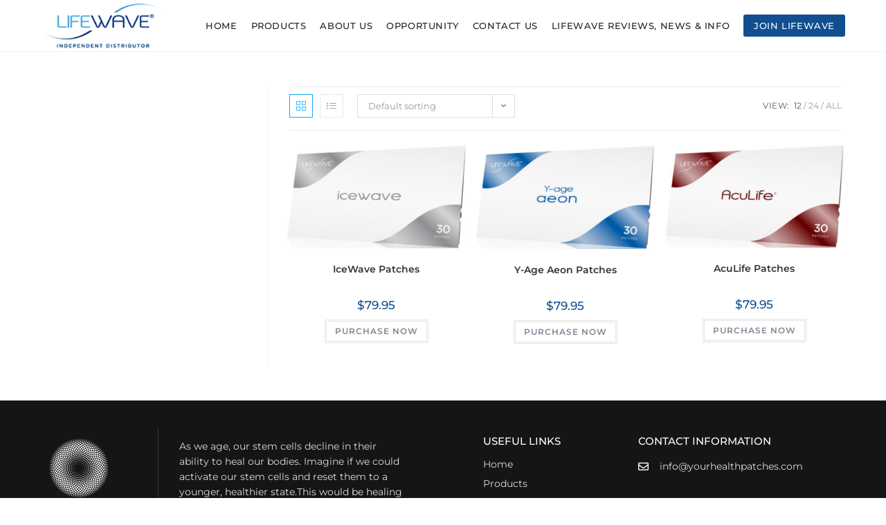

--- FILE ---
content_type: text/html; charset=UTF-8
request_url: https://yourhealthpatches.com/product-tag/drug-free-pain/
body_size: 25558
content:
<!DOCTYPE html>
<html class="html" lang="en-GB">
<head>
	<meta charset="UTF-8"><link rel="preload" href="https://yourhealthpatches.com/wp-content/cache/fvm/min/1768488016-css2d74bcbf829d411698360caf49be378b1b494a90bf2d2c959bace3e08fbd6.css" as="style" media="all" />
<link rel="preload" href="https://yourhealthpatches.com/wp-content/cache/fvm/min/1768488016-css9013167a836afd237b2112ac6e9b4855ec9310d907ad78745b3ce4603be8b.css" as="style" media="all" />
<link rel="preload" href="https://yourhealthpatches.com/wp-content/cache/fvm/min/1768488016-css0330112d077dac7ea6192923aab579b91a3d5c31cc822d7697926e9e98053.css" as="style" media="all" />
<link rel="preload" href="https://yourhealthpatches.com/wp-content/cache/fvm/min/1768488016-css2a98e17558cc3889f51f2bcca4201933419ad56ff96eb3ee66119f00be664.css" as="style" media="all" />
<link rel="preload" href="https://yourhealthpatches.com/wp-content/cache/fvm/min/1768488016-css4876b8b792cd1b1d12c742887cec647f00b9664db100ac413be4db34bb6c6.css" as="style" media="all" />
<link rel="preload" href="https://yourhealthpatches.com/wp-content/cache/fvm/min/1768488016-css192215db09f93af8fddd93816698fab29a71dd4a8109544a8eb25e9140161.css" as="style" media="all" />
<link rel="preload" href="https://yourhealthpatches.com/wp-content/cache/fvm/min/1768488016-css04b7b3a016d1189b307505d26ab6ef3514ef6f1b224b45d88fb4042794759.css" as="style" media="all" />
<link rel="preload" href="https://yourhealthpatches.com/wp-content/cache/fvm/min/1768488016-css52d5a6a23ed521bba67f4a94668d20ee325682f6daee4f4ddfb00790e99f5.css" as="style" media="all" />
<link rel="preload" href="https://yourhealthpatches.com/wp-content/cache/fvm/min/1768488016-css3ef00e5afb52c959d159d60e855ecb0878e8af3816ff8d4fcbfe95648b0dd.css" as="style" media="all" />
<link rel="preload" href="https://yourhealthpatches.com/wp-content/cache/fvm/min/1768488016-csscf68c6e488c2a57de433d072e951bf0c37738dfe18c7f2362f7063f51d5b3.css" as="style" media="all" />
<link rel="preload" href="https://yourhealthpatches.com/wp-content/cache/fvm/min/1768488016-css3cc77458189be4e7207e2fc5d3e05cb6f0b2f64588bb2ad86346756aed1a2.css" as="style" media="all" />
<link rel="preload" href="https://yourhealthpatches.com/wp-content/cache/fvm/min/1768488016-cssdb6e1d2a0342db925e6a257286d96f7e5e7c2246752a4fd0b5d0c355c2598.css" as="style" media="all" />
<link rel="preload" href="https://yourhealthpatches.com/wp-content/cache/fvm/min/1768488016-cssce605ca57a18c31fda51260116fee89704528afec2b1cfbe041b98756efe4.css" as="style" media="all" />
<link rel="preload" href="https://yourhealthpatches.com/wp-content/cache/fvm/min/1768488016-css4b6d37de30c9893b45551ec307d13078abcd6ed103223361b6d667fa5e259.css" as="style" media="all" />
<link rel="preload" href="https://yourhealthpatches.com/wp-content/cache/fvm/min/1768488016-csse009265ea7850253cd0b426898bbd776f78a5bedfe1999e25eb997f6d15b3.css" as="style" media="all" />
<link rel="preload" href="https://yourhealthpatches.com/wp-content/cache/fvm/min/1768488016-cssd8a3833e98fe089cb4760d19d1281eab9111e352f07b4a120074aa7360e3b.css" as="style" media="all" />
<link rel="preload" href="https://yourhealthpatches.com/wp-content/cache/fvm/min/1768488016-css53196ff443d674686f35f627e74d9f5b44e79532a5794d2539800d337cda9.css" as="style" media="all" />
<link rel="preload" href="https://yourhealthpatches.com/wp-content/cache/fvm/min/1768488016-cssdf9f5be291e7a46336342b2cedea27d19319e2ce9cb4918c8319669f7082f.css" as="style" media="all" />
<link rel="preload" href="https://yourhealthpatches.com/wp-content/cache/fvm/min/1768488016-css7366aad7af7510a91c25b160803d0bc888cbfeaff28dd93179b95ce232e83.css" as="style" media="all" />
<link rel="preload" href="https://yourhealthpatches.com/wp-content/cache/fvm/min/1768488016-cssed64cab715938ab7286860166a391209a6eb1d8031b65ac2ffbaccc0e5fdd.css" as="style" media="all" />
<link rel="preload" href="https://yourhealthpatches.com/wp-content/cache/fvm/min/1768488016-cssfbc4944e701771ad4238160d7ac234e542be019611373c7f1fdcbcf4882e2.css" as="style" media="all" />
<link rel="preload" href="https://yourhealthpatches.com/wp-content/cache/fvm/min/1768488016-csse353c7218d853b77d73f1d74f543705ff6c4c067a7867d181085b30cec985.css" as="style" media="all" />
<link rel="preload" href="https://yourhealthpatches.com/wp-content/cache/fvm/min/1768488016-cssadeabe812e8b9bb55bc48b920c5f7ddcf3ae413f7cdde07a9a2448b3296d2.css" as="style" media="all" />
<link rel="preload" href="https://yourhealthpatches.com/wp-content/cache/fvm/min/1768488016-cssad482b2293b2a0c3f20f4644283acfcbef8c2d9a49fd0b013a32143454176.css" as="style" media="all" />
<link rel="preload" href="https://yourhealthpatches.com/wp-content/cache/fvm/min/1768488016-css1d7848193a68eaaa367be1e441a1c3de2ae454e5f9c0d6285cb564ba76f72.css" as="style" media="all" />
<link rel="preload" href="https://yourhealthpatches.com/wp-content/cache/fvm/min/1768488016-cssc2a551c2302d601a11eee9e71396d957dc418b574a3d3e8d4853016adb0bb.css" as="style" media="all" />
<link rel="preload" href="https://yourhealthpatches.com/wp-content/cache/fvm/min/1768488016-css489b4987cd67f22bd0089a6b3e9b17365ccb4ea0855b299483b68d51ef9f5.css" as="style" media="all" />
<link rel="preload" href="https://yourhealthpatches.com/wp-content/cache/fvm/min/1768488016-cssc7bb3dc5a300775350c0d56e3aeb84b584dac0658022a6cf49b61207a3349.css" as="style" media="all" />
<link rel="preload" href="https://yourhealthpatches.com/wp-content/cache/fvm/min/1768488016-css520d283bcd2bf2160919e4a700d61fd8b3bdedf14700e99e0561ff3eb51fe.css" as="style" media="all" />
<link rel="preload" href="https://yourhealthpatches.com/wp-content/cache/fvm/min/1768488016-css98493ce97806c44f1b619b2c8a173634d86b2ce5bd9f98d1f024cc9271c05.css" as="style" media="all" />
<link rel="preload" href="https://yourhealthpatches.com/wp-content/cache/fvm/min/1768488016-cssa0e6f0539ec1aec3e01caf91623bef7fae4cff865eeedd0873046b38a00a1.css" as="style" media="all" />
<link rel="preload" href="https://yourhealthpatches.com/wp-content/cache/fvm/min/1768488016-csse1d5b8bd81c6bca32fe26599514dca12d86fd1b94dda1acf4b5617213ff72.css" as="style" media="all" />
<link rel="preload" href="https://yourhealthpatches.com/wp-content/cache/fvm/min/1768488016-css61fe1576978ea0c1a522fd19886633fed593bc395aff73fee9a8db81d96d9.css" as="style" media="all" />
<link rel="preload" href="https://yourhealthpatches.com/wp-content/cache/fvm/min/1768488016-csseb4848b29b5cc3320077e34ee89b63b69e7238914a00235d42ac6dcaf819a.css" as="style" media="all" />
<link rel="preload" href="https://yourhealthpatches.com/wp-content/cache/fvm/min/1768488016-csse7a3af21d8c9b82b74de5cd8d38ff8051af1407041e98ec2480c3308e6f04.css" as="style" media="all" />
<link rel="preload" href="https://yourhealthpatches.com/wp-content/cache/fvm/min/1768488016-css4799b135191ccfb4a53015ea488f9e051056463464c4dc2c8ef5e231a4767.css" as="style" media="all" />
<link rel="preload" href="https://yourhealthpatches.com/wp-content/cache/fvm/min/1768488016-css04b04d174725d8133e2183f2f283e0d6ab04b5347f257d77a7e7393b7e6aa.css" as="style" media="all" />
<link rel="preload" href="https://yourhealthpatches.com/wp-content/cache/fvm/min/1768488016-css673a27e6b1c562f377db3abec5e884235a418df13282bb00f3b43f5111f78.css" as="style" media="all" />
<link rel="preload" href="https://yourhealthpatches.com/wp-content/cache/fvm/min/1768488016-css9c8d88bb7f06919f066f9d1ac3eab6cd7c5615ee43604032382c2635a6b30.css" as="style" media="all" /><script data-cfasync="false">if(navigator.userAgent.match(/MSIE|Internet Explorer/i)||navigator.userAgent.match(/Trident\/7\..*?rv:11/i)){var href=document.location.href;if(!href.match(/[?&]iebrowser/)){if(href.indexOf("?")==-1){if(href.indexOf("#")==-1){document.location.href=href+"?iebrowser=1"}else{document.location.href=href.replace("#","?iebrowser=1#")}}else{if(href.indexOf("#")==-1){document.location.href=href+"&iebrowser=1"}else{document.location.href=href.replace("#","&iebrowser=1#")}}}}</script>
<script data-cfasync="false">class FVMLoader{constructor(e){this.triggerEvents=e,this.eventOptions={passive:!0},this.userEventListener=this.triggerListener.bind(this),this.delayedScripts={normal:[],async:[],defer:[]},this.allJQueries=[]}_addUserInteractionListener(e){this.triggerEvents.forEach(t=>window.addEventListener(t,e.userEventListener,e.eventOptions))}_removeUserInteractionListener(e){this.triggerEvents.forEach(t=>window.removeEventListener(t,e.userEventListener,e.eventOptions))}triggerListener(){this._removeUserInteractionListener(this),"loading"===document.readyState?document.addEventListener("DOMContentLoaded",this._loadEverythingNow.bind(this)):this._loadEverythingNow()}async _loadEverythingNow(){this._runAllDelayedCSS(),this._delayEventListeners(),this._delayJQueryReady(this),this._handleDocumentWrite(),this._registerAllDelayedScripts(),await this._loadScriptsFromList(this.delayedScripts.normal),await this._loadScriptsFromList(this.delayedScripts.defer),await this._loadScriptsFromList(this.delayedScripts.async),await this._triggerDOMContentLoaded(),await this._triggerWindowLoad(),window.dispatchEvent(new Event("wpr-allScriptsLoaded"))}_registerAllDelayedScripts(){document.querySelectorAll("script[type=fvmdelay]").forEach(e=>{e.hasAttribute("src")?e.hasAttribute("async")&&!1!==e.async?this.delayedScripts.async.push(e):e.hasAttribute("defer")&&!1!==e.defer||"module"===e.getAttribute("data-type")?this.delayedScripts.defer.push(e):this.delayedScripts.normal.push(e):this.delayedScripts.normal.push(e)})}_runAllDelayedCSS(){document.querySelectorAll("link[rel=fvmdelay]").forEach(e=>{e.setAttribute("rel","stylesheet")})}async _transformScript(e){return await this._requestAnimFrame(),new Promise(t=>{const n=document.createElement("script");let r;[...e.attributes].forEach(e=>{let t=e.nodeName;"type"!==t&&("data-type"===t&&(t="type",r=e.nodeValue),n.setAttribute(t,e.nodeValue))}),e.hasAttribute("src")?(n.addEventListener("load",t),n.addEventListener("error",t)):(n.text=e.text,t()),e.parentNode.replaceChild(n,e)})}async _loadScriptsFromList(e){const t=e.shift();return t?(await this._transformScript(t),this._loadScriptsFromList(e)):Promise.resolve()}_delayEventListeners(){let e={};function t(t,n){!function(t){function n(n){return e[t].eventsToRewrite.indexOf(n)>=0?"wpr-"+n:n}e[t]||(e[t]={originalFunctions:{add:t.addEventListener,remove:t.removeEventListener},eventsToRewrite:[]},t.addEventListener=function(){arguments[0]=n(arguments[0]),e[t].originalFunctions.add.apply(t,arguments)},t.removeEventListener=function(){arguments[0]=n(arguments[0]),e[t].originalFunctions.remove.apply(t,arguments)})}(t),e[t].eventsToRewrite.push(n)}function n(e,t){let n=e[t];Object.defineProperty(e,t,{get:()=>n||function(){},set(r){e["wpr"+t]=n=r}})}t(document,"DOMContentLoaded"),t(window,"DOMContentLoaded"),t(window,"load"),t(window,"pageshow"),t(document,"readystatechange"),n(document,"onreadystatechange"),n(window,"onload"),n(window,"onpageshow")}_delayJQueryReady(e){let t=window.jQuery;Object.defineProperty(window,"jQuery",{get:()=>t,set(n){if(n&&n.fn&&!e.allJQueries.includes(n)){n.fn.ready=n.fn.init.prototype.ready=function(t){e.domReadyFired?t.bind(document)(n):document.addEventListener("DOMContentLoaded2",()=>t.bind(document)(n))};const t=n.fn.on;n.fn.on=n.fn.init.prototype.on=function(){if(this[0]===window){function e(e){return e.split(" ").map(e=>"load"===e||0===e.indexOf("load.")?"wpr-jquery-load":e).join(" ")}"string"==typeof arguments[0]||arguments[0]instanceof String?arguments[0]=e(arguments[0]):"object"==typeof arguments[0]&&Object.keys(arguments[0]).forEach(t=>{delete Object.assign(arguments[0],{[e(t)]:arguments[0][t]})[t]})}return t.apply(this,arguments),this},e.allJQueries.push(n)}t=n}})}async _triggerDOMContentLoaded(){this.domReadyFired=!0,await this._requestAnimFrame(),document.dispatchEvent(new Event("DOMContentLoaded2")),await this._requestAnimFrame(),window.dispatchEvent(new Event("DOMContentLoaded2")),await this._requestAnimFrame(),document.dispatchEvent(new Event("wpr-readystatechange")),await this._requestAnimFrame(),document.wpronreadystatechange&&document.wpronreadystatechange()}async _triggerWindowLoad(){await this._requestAnimFrame(),window.dispatchEvent(new Event("wpr-load")),await this._requestAnimFrame(),window.wpronload&&window.wpronload(),await this._requestAnimFrame(),this.allJQueries.forEach(e=>e(window).trigger("wpr-jquery-load")),window.dispatchEvent(new Event("wpr-pageshow")),await this._requestAnimFrame(),window.wpronpageshow&&window.wpronpageshow()}_handleDocumentWrite(){const e=new Map;document.write=document.writeln=function(t){const n=document.currentScript,r=document.createRange(),i=n.parentElement;let a=e.get(n);void 0===a&&(a=n.nextSibling,e.set(n,a));const s=document.createDocumentFragment();r.setStart(s,0),s.appendChild(r.createContextualFragment(t)),i.insertBefore(s,a)}}async _requestAnimFrame(){return new Promise(e=>requestAnimationFrame(e))}static run(){const e=new FVMLoader(["keydown","mousemove","touchmove","touchstart","touchend","wheel"]);e._addUserInteractionListener(e)}}FVMLoader.run();</script><meta name='robots' content='index, follow, max-image-preview:large, max-snippet:-1, max-video-preview:-1' /><meta name="viewport" content="width=device-width, initial-scale=1"><title>drug free pain Archives - Your Health Patches</title><link rel="canonical" href="https://yourhealthpatches.com/product-tag/drug-free-pain/" /><meta property="og:locale" content="en_GB" /><meta property="og:type" content="article" /><meta property="og:title" content="drug free pain Archives - Your Health Patches" /><meta property="og:url" content="https://yourhealthpatches.com/product-tag/drug-free-pain/" /><meta property="og:site_name" content="Your Health Patches" /><meta name="twitter:card" content="summary_large_image" /><script type="application/ld+json" class="yoast-schema-graph">{"@context":"https://schema.org","@graph":[{"@type":"CollectionPage","@id":"https://yourhealthpatches.com/product-tag/drug-free-pain/","url":"https://yourhealthpatches.com/product-tag/drug-free-pain/","name":"drug free pain Archives - Your Health Patches","isPartOf":{"@id":"https://yourhealthpatches.com/#website"},"primaryImageOfPage":{"@id":"https://yourhealthpatches.com/product-tag/drug-free-pain/#primaryimage"},"image":{"@id":"https://yourhealthpatches.com/product-tag/drug-free-pain/#primaryimage"},"thumbnailUrl":"https://yourhealthpatches.com/wp-content/uploads/2020/01/LW_product_shot_IceWave_EU1.jpg","breadcrumb":{"@id":"https://yourhealthpatches.com/product-tag/drug-free-pain/#breadcrumb"},"inLanguage":"en-GB"},{"@type":"ImageObject","inLanguage":"en-GB","@id":"https://yourhealthpatches.com/product-tag/drug-free-pain/#primaryimage","url":"https://yourhealthpatches.com/wp-content/uploads/2020/01/LW_product_shot_IceWave_EU1.jpg","contentUrl":"https://yourhealthpatches.com/wp-content/uploads/2020/01/LW_product_shot_IceWave_EU1.jpg","width":700,"height":404,"caption":"Benefits of Lifewave Icewave Patch"},{"@type":"BreadcrumbList","@id":"https://yourhealthpatches.com/product-tag/drug-free-pain/#breadcrumb","itemListElement":[{"@type":"ListItem","position":1,"name":"Home","item":"https://yourhealthpatches.com/"},{"@type":"ListItem","position":2,"name":"drug free pain"}]},{"@type":"WebSite","@id":"https://yourhealthpatches.com/#website","url":"https://yourhealthpatches.com/","name":"Your Health Patches","description":"Lifewave X39 Phototherapy Patches | Activate Your Stem Cells","publisher":{"@id":"https://yourhealthpatches.com/#organization"},"potentialAction":[{"@type":"SearchAction","target":{"@type":"EntryPoint","urlTemplate":"https://yourhealthpatches.com/?s={search_term_string}"},"query-input":{"@type":"PropertyValueSpecification","valueRequired":true,"valueName":"search_term_string"}}],"inLanguage":"en-GB"},{"@type":"Organization","@id":"https://yourhealthpatches.com/#organization","name":"Your Health Patches","url":"https://yourhealthpatches.com/","logo":{"@type":"ImageObject","inLanguage":"en-GB","@id":"https://yourhealthpatches.com/#/schema/logo/image/","url":"https://yourhealthpatches.com/wp-content/uploads/2020/02/LifeWave_X39_LOGO_Stacked_notagline_RGB.jpg","contentUrl":"https://yourhealthpatches.com/wp-content/uploads/2020/02/LifeWave_X39_LOGO_Stacked_notagline_RGB.jpg","width":1042,"height":1042,"caption":"Your Health Patches"},"image":{"@id":"https://yourhealthpatches.com/#/schema/logo/image/"},"sameAs":["https://www.facebook.com/yourhealthpatches","https://www.youtube.com/channel/UCYGLTkeNG4Ik2h6aFRv2snA"]}]}</script><link rel="alternate" type="application/rss+xml" title="Your Health Patches &raquo; Feed" href="https://yourhealthpatches.com/feed/" /><link rel="alternate" type="application/rss+xml" title="Your Health Patches &raquo; Comments Feed" href="https://yourhealthpatches.com/comments/feed/" /><link rel="alternate" type="application/rss+xml" title="Your Health Patches &raquo; drug free pain Tag Feed" href="https://yourhealthpatches.com/product-tag/drug-free-pain/feed/" />
	<link rel="profile" href="https://gmpg.org/xfn/11">

			    
    <script type="text/template" id="pvc-stats-view-template">
    <i class="pvc-stats-icon medium" aria-hidden="true"><svg aria-hidden="true" focusable="false" data-prefix="far" data-icon="chart-bar" role="img" xmlns="http://www.w3.org/2000/svg" viewBox="0 0 512 512" class="svg-inline--fa fa-chart-bar fa-w-16 fa-2x"><path fill="currentColor" d="M396.8 352h22.4c6.4 0 12.8-6.4 12.8-12.8V108.8c0-6.4-6.4-12.8-12.8-12.8h-22.4c-6.4 0-12.8 6.4-12.8 12.8v230.4c0 6.4 6.4 12.8 12.8 12.8zm-192 0h22.4c6.4 0 12.8-6.4 12.8-12.8V140.8c0-6.4-6.4-12.8-12.8-12.8h-22.4c-6.4 0-12.8 6.4-12.8 12.8v198.4c0 6.4 6.4 12.8 12.8 12.8zm96 0h22.4c6.4 0 12.8-6.4 12.8-12.8V204.8c0-6.4-6.4-12.8-12.8-12.8h-22.4c-6.4 0-12.8 6.4-12.8 12.8v134.4c0 6.4 6.4 12.8 12.8 12.8zM496 400H48V80c0-8.84-7.16-16-16-16H16C7.16 64 0 71.16 0 80v336c0 17.67 14.33 32 32 32h464c8.84 0 16-7.16 16-16v-16c0-8.84-7.16-16-16-16zm-387.2-48h22.4c6.4 0 12.8-6.4 12.8-12.8v-70.4c0-6.4-6.4-12.8-12.8-12.8h-22.4c-6.4 0-12.8 6.4-12.8 12.8v70.4c0 6.4 6.4 12.8 12.8 12.8z" class=""></path></svg></i>
	 <%= total_view %> total views	<% if ( today_view > 0 ) { %>
		<span class="views_today">,  <%= today_view %> views today</span>
	<% } %>
	</span>
	</script>
		    

	
	
	
	
	
	
	
	
	
	
	







<style id='wp-img-auto-sizes-contain-inline-css' media="all">img:is([sizes=auto i],[sizes^="auto," i]){contain-intrinsic-size:3000px 1500px}</style>
<link rel='stylesheet' id='hfe-widgets-style-css' href='https://yourhealthpatches.com/wp-content/cache/fvm/min/1768488016-css2d74bcbf829d411698360caf49be378b1b494a90bf2d2c959bace3e08fbd6.css' media='all' />
<link rel='stylesheet' id='hfe-woo-product-grid-css' href='https://yourhealthpatches.com/wp-content/cache/fvm/min/1768488016-css9013167a836afd237b2112ac6e9b4855ec9310d907ad78745b3ce4603be8b.css' media='all' />
<link rel='stylesheet' id='wp-block-library-css' href='https://yourhealthpatches.com/wp-content/cache/fvm/min/1768488016-css0330112d077dac7ea6192923aab579b91a3d5c31cc822d7697926e9e98053.css' media='all' />
<style id='wp-block-library-theme-inline-css' media="all">.wp-block-audio :where(figcaption){color:#555;font-size:13px;text-align:center}.is-dark-theme .wp-block-audio :where(figcaption){color:#ffffffa6}.wp-block-audio{margin:0 0 1em}.wp-block-code{border:1px solid #ccc;border-radius:4px;font-family:Menlo,Consolas,monaco,monospace;padding:.8em 1em}.wp-block-embed :where(figcaption){color:#555;font-size:13px;text-align:center}.is-dark-theme .wp-block-embed :where(figcaption){color:#ffffffa6}.wp-block-embed{margin:0 0 1em}.blocks-gallery-caption{color:#555;font-size:13px;text-align:center}.is-dark-theme .blocks-gallery-caption{color:#ffffffa6}:root :where(.wp-block-image figcaption){color:#555;font-size:13px;text-align:center}.is-dark-theme :root :where(.wp-block-image figcaption){color:#ffffffa6}.wp-block-image{margin:0 0 1em}.wp-block-pullquote{border-bottom:4px solid;border-top:4px solid;color:currentColor;margin-bottom:1.75em}.wp-block-pullquote :where(cite),.wp-block-pullquote :where(footer),.wp-block-pullquote__citation{color:currentColor;font-size:.8125em;font-style:normal;text-transform:uppercase}.wp-block-quote{border-left:.25em solid;margin:0 0 1.75em;padding-left:1em}.wp-block-quote cite,.wp-block-quote footer{color:currentColor;font-size:.8125em;font-style:normal;position:relative}.wp-block-quote:where(.has-text-align-right){border-left:none;border-right:.25em solid;padding-left:0;padding-right:1em}.wp-block-quote:where(.has-text-align-center){border:none;padding-left:0}.wp-block-quote.is-large,.wp-block-quote.is-style-large,.wp-block-quote:where(.is-style-plain){border:none}.wp-block-search .wp-block-search__label{font-weight:700}.wp-block-search__button{border:1px solid #ccc;padding:.375em .625em}:where(.wp-block-group.has-background){padding:1.25em 2.375em}.wp-block-separator.has-css-opacity{opacity:.4}.wp-block-separator{border:none;border-bottom:2px solid;margin-left:auto;margin-right:auto}.wp-block-separator.has-alpha-channel-opacity{opacity:1}.wp-block-separator:not(.is-style-wide):not(.is-style-dots){width:100px}.wp-block-separator.has-background:not(.is-style-dots){border-bottom:none;height:1px}.wp-block-separator.has-background:not(.is-style-wide):not(.is-style-dots){height:2px}.wp-block-table{margin:0 0 1em}.wp-block-table td,.wp-block-table th{word-break:normal}.wp-block-table :where(figcaption){color:#555;font-size:13px;text-align:center}.is-dark-theme .wp-block-table :where(figcaption){color:#ffffffa6}.wp-block-video :where(figcaption){color:#555;font-size:13px;text-align:center}.is-dark-theme .wp-block-video :where(figcaption){color:#ffffffa6}.wp-block-video{margin:0 0 1em}:root :where(.wp-block-template-part.has-background){margin-bottom:0;margin-top:0;padding:1.25em 2.375em}</style>
<style id='classic-theme-styles-inline-css' media="all">/*! This file is auto-generated */
.wp-block-button__link{color:#fff;background-color:#32373c;border-radius:9999px;box-shadow:none;text-decoration:none;padding:calc(.667em + 2px) calc(1.333em + 2px);font-size:1.125em}.wp-block-file__button{background:#32373c;color:#fff;text-decoration:none}</style>
<style id='global-styles-inline-css' media="all">:root{--wp--preset--aspect-ratio--square:1;--wp--preset--aspect-ratio--4-3:4/3;--wp--preset--aspect-ratio--3-4:3/4;--wp--preset--aspect-ratio--3-2:3/2;--wp--preset--aspect-ratio--2-3:2/3;--wp--preset--aspect-ratio--16-9:16/9;--wp--preset--aspect-ratio--9-16:9/16;--wp--preset--color--black:#000000;--wp--preset--color--cyan-bluish-gray:#abb8c3;--wp--preset--color--white:#ffffff;--wp--preset--color--pale-pink:#f78da7;--wp--preset--color--vivid-red:#cf2e2e;--wp--preset--color--luminous-vivid-orange:#ff6900;--wp--preset--color--luminous-vivid-amber:#fcb900;--wp--preset--color--light-green-cyan:#7bdcb5;--wp--preset--color--vivid-green-cyan:#00d084;--wp--preset--color--pale-cyan-blue:#8ed1fc;--wp--preset--color--vivid-cyan-blue:#0693e3;--wp--preset--color--vivid-purple:#9b51e0;--wp--preset--gradient--vivid-cyan-blue-to-vivid-purple:linear-gradient(135deg,rgb(6,147,227) 0%,rgb(155,81,224) 100%);--wp--preset--gradient--light-green-cyan-to-vivid-green-cyan:linear-gradient(135deg,rgb(122,220,180) 0%,rgb(0,208,130) 100%);--wp--preset--gradient--luminous-vivid-amber-to-luminous-vivid-orange:linear-gradient(135deg,rgb(252,185,0) 0%,rgb(255,105,0) 100%);--wp--preset--gradient--luminous-vivid-orange-to-vivid-red:linear-gradient(135deg,rgb(255,105,0) 0%,rgb(207,46,46) 100%);--wp--preset--gradient--very-light-gray-to-cyan-bluish-gray:linear-gradient(135deg,rgb(238,238,238) 0%,rgb(169,184,195) 100%);--wp--preset--gradient--cool-to-warm-spectrum:linear-gradient(135deg,rgb(74,234,220) 0%,rgb(151,120,209) 20%,rgb(207,42,186) 40%,rgb(238,44,130) 60%,rgb(251,105,98) 80%,rgb(254,248,76) 100%);--wp--preset--gradient--blush-light-purple:linear-gradient(135deg,rgb(255,206,236) 0%,rgb(152,150,240) 100%);--wp--preset--gradient--blush-bordeaux:linear-gradient(135deg,rgb(254,205,165) 0%,rgb(254,45,45) 50%,rgb(107,0,62) 100%);--wp--preset--gradient--luminous-dusk:linear-gradient(135deg,rgb(255,203,112) 0%,rgb(199,81,192) 50%,rgb(65,88,208) 100%);--wp--preset--gradient--pale-ocean:linear-gradient(135deg,rgb(255,245,203) 0%,rgb(182,227,212) 50%,rgb(51,167,181) 100%);--wp--preset--gradient--electric-grass:linear-gradient(135deg,rgb(202,248,128) 0%,rgb(113,206,126) 100%);--wp--preset--gradient--midnight:linear-gradient(135deg,rgb(2,3,129) 0%,rgb(40,116,252) 100%);--wp--preset--font-size--small:13px;--wp--preset--font-size--medium:20px;--wp--preset--font-size--large:36px;--wp--preset--font-size--x-large:42px;--wp--preset--spacing--20:0.44rem;--wp--preset--spacing--30:0.67rem;--wp--preset--spacing--40:1rem;--wp--preset--spacing--50:1.5rem;--wp--preset--spacing--60:2.25rem;--wp--preset--spacing--70:3.38rem;--wp--preset--spacing--80:5.06rem;--wp--preset--shadow--natural:6px 6px 9px rgba(0, 0, 0, 0.2);--wp--preset--shadow--deep:12px 12px 50px rgba(0, 0, 0, 0.4);--wp--preset--shadow--sharp:6px 6px 0px rgba(0, 0, 0, 0.2);--wp--preset--shadow--outlined:6px 6px 0px -3px rgb(255, 255, 255), 6px 6px rgb(0, 0, 0);--wp--preset--shadow--crisp:6px 6px 0px rgb(0, 0, 0)}:where(.is-layout-flex){gap:.5em}:where(.is-layout-grid){gap:.5em}body .is-layout-flex{display:flex}.is-layout-flex{flex-wrap:wrap;align-items:center}.is-layout-flex>:is(*,div){margin:0}body .is-layout-grid{display:grid}.is-layout-grid>:is(*,div){margin:0}:where(.wp-block-columns.is-layout-flex){gap:2em}:where(.wp-block-columns.is-layout-grid){gap:2em}:where(.wp-block-post-template.is-layout-flex){gap:1.25em}:where(.wp-block-post-template.is-layout-grid){gap:1.25em}.has-black-color{color:var(--wp--preset--color--black)!important}.has-cyan-bluish-gray-color{color:var(--wp--preset--color--cyan-bluish-gray)!important}.has-white-color{color:var(--wp--preset--color--white)!important}.has-pale-pink-color{color:var(--wp--preset--color--pale-pink)!important}.has-vivid-red-color{color:var(--wp--preset--color--vivid-red)!important}.has-luminous-vivid-orange-color{color:var(--wp--preset--color--luminous-vivid-orange)!important}.has-luminous-vivid-amber-color{color:var(--wp--preset--color--luminous-vivid-amber)!important}.has-light-green-cyan-color{color:var(--wp--preset--color--light-green-cyan)!important}.has-vivid-green-cyan-color{color:var(--wp--preset--color--vivid-green-cyan)!important}.has-pale-cyan-blue-color{color:var(--wp--preset--color--pale-cyan-blue)!important}.has-vivid-cyan-blue-color{color:var(--wp--preset--color--vivid-cyan-blue)!important}.has-vivid-purple-color{color:var(--wp--preset--color--vivid-purple)!important}.has-black-background-color{background-color:var(--wp--preset--color--black)!important}.has-cyan-bluish-gray-background-color{background-color:var(--wp--preset--color--cyan-bluish-gray)!important}.has-white-background-color{background-color:var(--wp--preset--color--white)!important}.has-pale-pink-background-color{background-color:var(--wp--preset--color--pale-pink)!important}.has-vivid-red-background-color{background-color:var(--wp--preset--color--vivid-red)!important}.has-luminous-vivid-orange-background-color{background-color:var(--wp--preset--color--luminous-vivid-orange)!important}.has-luminous-vivid-amber-background-color{background-color:var(--wp--preset--color--luminous-vivid-amber)!important}.has-light-green-cyan-background-color{background-color:var(--wp--preset--color--light-green-cyan)!important}.has-vivid-green-cyan-background-color{background-color:var(--wp--preset--color--vivid-green-cyan)!important}.has-pale-cyan-blue-background-color{background-color:var(--wp--preset--color--pale-cyan-blue)!important}.has-vivid-cyan-blue-background-color{background-color:var(--wp--preset--color--vivid-cyan-blue)!important}.has-vivid-purple-background-color{background-color:var(--wp--preset--color--vivid-purple)!important}.has-black-border-color{border-color:var(--wp--preset--color--black)!important}.has-cyan-bluish-gray-border-color{border-color:var(--wp--preset--color--cyan-bluish-gray)!important}.has-white-border-color{border-color:var(--wp--preset--color--white)!important}.has-pale-pink-border-color{border-color:var(--wp--preset--color--pale-pink)!important}.has-vivid-red-border-color{border-color:var(--wp--preset--color--vivid-red)!important}.has-luminous-vivid-orange-border-color{border-color:var(--wp--preset--color--luminous-vivid-orange)!important}.has-luminous-vivid-amber-border-color{border-color:var(--wp--preset--color--luminous-vivid-amber)!important}.has-light-green-cyan-border-color{border-color:var(--wp--preset--color--light-green-cyan)!important}.has-vivid-green-cyan-border-color{border-color:var(--wp--preset--color--vivid-green-cyan)!important}.has-pale-cyan-blue-border-color{border-color:var(--wp--preset--color--pale-cyan-blue)!important}.has-vivid-cyan-blue-border-color{border-color:var(--wp--preset--color--vivid-cyan-blue)!important}.has-vivid-purple-border-color{border-color:var(--wp--preset--color--vivid-purple)!important}.has-vivid-cyan-blue-to-vivid-purple-gradient-background{background:var(--wp--preset--gradient--vivid-cyan-blue-to-vivid-purple)!important}.has-light-green-cyan-to-vivid-green-cyan-gradient-background{background:var(--wp--preset--gradient--light-green-cyan-to-vivid-green-cyan)!important}.has-luminous-vivid-amber-to-luminous-vivid-orange-gradient-background{background:var(--wp--preset--gradient--luminous-vivid-amber-to-luminous-vivid-orange)!important}.has-luminous-vivid-orange-to-vivid-red-gradient-background{background:var(--wp--preset--gradient--luminous-vivid-orange-to-vivid-red)!important}.has-very-light-gray-to-cyan-bluish-gray-gradient-background{background:var(--wp--preset--gradient--very-light-gray-to-cyan-bluish-gray)!important}.has-cool-to-warm-spectrum-gradient-background{background:var(--wp--preset--gradient--cool-to-warm-spectrum)!important}.has-blush-light-purple-gradient-background{background:var(--wp--preset--gradient--blush-light-purple)!important}.has-blush-bordeaux-gradient-background{background:var(--wp--preset--gradient--blush-bordeaux)!important}.has-luminous-dusk-gradient-background{background:var(--wp--preset--gradient--luminous-dusk)!important}.has-pale-ocean-gradient-background{background:var(--wp--preset--gradient--pale-ocean)!important}.has-electric-grass-gradient-background{background:var(--wp--preset--gradient--electric-grass)!important}.has-midnight-gradient-background{background:var(--wp--preset--gradient--midnight)!important}.has-small-font-size{font-size:var(--wp--preset--font-size--small)!important}.has-medium-font-size{font-size:var(--wp--preset--font-size--medium)!important}.has-large-font-size{font-size:var(--wp--preset--font-size--large)!important}.has-x-large-font-size{font-size:var(--wp--preset--font-size--x-large)!important}:where(.wp-block-post-template.is-layout-flex){gap:1.25em}:where(.wp-block-post-template.is-layout-grid){gap:1.25em}:where(.wp-block-term-template.is-layout-flex){gap:1.25em}:where(.wp-block-term-template.is-layout-grid){gap:1.25em}:where(.wp-block-columns.is-layout-flex){gap:2em}:where(.wp-block-columns.is-layout-grid){gap:2em}:root :where(.wp-block-pullquote){font-size:1.5em;line-height:1.6}</style>
<link rel='stylesheet' id='contact-form-7-css' href='https://yourhealthpatches.com/wp-content/cache/fvm/min/1768488016-css2a98e17558cc3889f51f2bcca4201933419ad56ff96eb3ee66119f00be664.css' media='all' />
<link rel='stylesheet' id='a3-pvc-style-css' href='https://yourhealthpatches.com/wp-content/cache/fvm/min/1768488016-css4876b8b792cd1b1d12c742887cec647f00b9664db100ac413be4db34bb6c6.css' media='all' />
<style id='woocommerce-inline-inline-css' media="all">.woocommerce form .form-row .required{visibility:visible}</style>
<link rel='stylesheet' id='hfe-style-css' href='https://yourhealthpatches.com/wp-content/cache/fvm/min/1768488016-css192215db09f93af8fddd93816698fab29a71dd4a8109544a8eb25e9140161.css' media='all' />
<link rel='stylesheet' id='elementor-icons-css' href='https://yourhealthpatches.com/wp-content/cache/fvm/min/1768488016-css04b7b3a016d1189b307505d26ab6ef3514ef6f1b224b45d88fb4042794759.css' media='all' />
<link rel='stylesheet' id='elementor-frontend-css' href='https://yourhealthpatches.com/wp-content/cache/fvm/min/1768488016-css52d5a6a23ed521bba67f4a94668d20ee325682f6daee4f4ddfb00790e99f5.css' media='all' />
<style id='elementor-frontend-inline-css' media="all">@-webkit-keyframes ha_fadeIn{0%{opacity:0}to{opacity:1}}@keyframes ha_fadeIn{0%{opacity:0}to{opacity:1}}@-webkit-keyframes ha_zoomIn{0%{opacity:0;-webkit-transform:scale3d(.3,.3,.3);transform:scale3d(.3,.3,.3)}50%{opacity:1}}@keyframes ha_zoomIn{0%{opacity:0;-webkit-transform:scale3d(.3,.3,.3);transform:scale3d(.3,.3,.3)}50%{opacity:1}}@-webkit-keyframes ha_rollIn{0%{opacity:0;-webkit-transform:translate3d(-100%,0,0) rotate3d(0,0,1,-120deg);transform:translate3d(-100%,0,0) rotate3d(0,0,1,-120deg)}to{opacity:1}}@keyframes ha_rollIn{0%{opacity:0;-webkit-transform:translate3d(-100%,0,0) rotate3d(0,0,1,-120deg);transform:translate3d(-100%,0,0) rotate3d(0,0,1,-120deg)}to{opacity:1}}@-webkit-keyframes ha_bounce{0%,20%,53%,to{-webkit-animation-timing-function:cubic-bezier(.215,.61,.355,1);animation-timing-function:cubic-bezier(.215,.61,.355,1)}40%,43%{-webkit-transform:translate3d(0,-30px,0) scaleY(1.1);transform:translate3d(0,-30px,0) scaleY(1.1);-webkit-animation-timing-function:cubic-bezier(.755,.05,.855,.06);animation-timing-function:cubic-bezier(.755,.05,.855,.06)}70%{-webkit-transform:translate3d(0,-15px,0) scaleY(1.05);transform:translate3d(0,-15px,0) scaleY(1.05);-webkit-animation-timing-function:cubic-bezier(.755,.05,.855,.06);animation-timing-function:cubic-bezier(.755,.05,.855,.06)}80%{-webkit-transition-timing-function:cubic-bezier(.215,.61,.355,1);transition-timing-function:cubic-bezier(.215,.61,.355,1);-webkit-transform:translate3d(0,0,0) scaleY(.95);transform:translate3d(0,0,0) scaleY(.95)}90%{-webkit-transform:translate3d(0,-4px,0) scaleY(1.02);transform:translate3d(0,-4px,0) scaleY(1.02)}}@keyframes ha_bounce{0%,20%,53%,to{-webkit-animation-timing-function:cubic-bezier(.215,.61,.355,1);animation-timing-function:cubic-bezier(.215,.61,.355,1)}40%,43%{-webkit-transform:translate3d(0,-30px,0) scaleY(1.1);transform:translate3d(0,-30px,0) scaleY(1.1);-webkit-animation-timing-function:cubic-bezier(.755,.05,.855,.06);animation-timing-function:cubic-bezier(.755,.05,.855,.06)}70%{-webkit-transform:translate3d(0,-15px,0) scaleY(1.05);transform:translate3d(0,-15px,0) scaleY(1.05);-webkit-animation-timing-function:cubic-bezier(.755,.05,.855,.06);animation-timing-function:cubic-bezier(.755,.05,.855,.06)}80%{-webkit-transition-timing-function:cubic-bezier(.215,.61,.355,1);transition-timing-function:cubic-bezier(.215,.61,.355,1);-webkit-transform:translate3d(0,0,0) scaleY(.95);transform:translate3d(0,0,0) scaleY(.95)}90%{-webkit-transform:translate3d(0,-4px,0) scaleY(1.02);transform:translate3d(0,-4px,0) scaleY(1.02)}}@-webkit-keyframes ha_bounceIn{0%,20%,40%,60%,80%,to{-webkit-animation-timing-function:cubic-bezier(.215,.61,.355,1);animation-timing-function:cubic-bezier(.215,.61,.355,1)}0%{opacity:0;-webkit-transform:scale3d(.3,.3,.3);transform:scale3d(.3,.3,.3)}20%{-webkit-transform:scale3d(1.1,1.1,1.1);transform:scale3d(1.1,1.1,1.1)}40%{-webkit-transform:scale3d(.9,.9,.9);transform:scale3d(.9,.9,.9)}60%{opacity:1;-webkit-transform:scale3d(1.03,1.03,1.03);transform:scale3d(1.03,1.03,1.03)}80%{-webkit-transform:scale3d(.97,.97,.97);transform:scale3d(.97,.97,.97)}to{opacity:1}}@keyframes ha_bounceIn{0%,20%,40%,60%,80%,to{-webkit-animation-timing-function:cubic-bezier(.215,.61,.355,1);animation-timing-function:cubic-bezier(.215,.61,.355,1)}0%{opacity:0;-webkit-transform:scale3d(.3,.3,.3);transform:scale3d(.3,.3,.3)}20%{-webkit-transform:scale3d(1.1,1.1,1.1);transform:scale3d(1.1,1.1,1.1)}40%{-webkit-transform:scale3d(.9,.9,.9);transform:scale3d(.9,.9,.9)}60%{opacity:1;-webkit-transform:scale3d(1.03,1.03,1.03);transform:scale3d(1.03,1.03,1.03)}80%{-webkit-transform:scale3d(.97,.97,.97);transform:scale3d(.97,.97,.97)}to{opacity:1}}@-webkit-keyframes ha_flipInX{0%{opacity:0;-webkit-transform:perspective(400px) rotate3d(1,0,0,90deg);transform:perspective(400px) rotate3d(1,0,0,90deg);-webkit-animation-timing-function:ease-in;animation-timing-function:ease-in}40%{-webkit-transform:perspective(400px) rotate3d(1,0,0,-20deg);transform:perspective(400px) rotate3d(1,0,0,-20deg);-webkit-animation-timing-function:ease-in;animation-timing-function:ease-in}60%{opacity:1;-webkit-transform:perspective(400px) rotate3d(1,0,0,10deg);transform:perspective(400px) rotate3d(1,0,0,10deg)}80%{-webkit-transform:perspective(400px) rotate3d(1,0,0,-5deg);transform:perspective(400px) rotate3d(1,0,0,-5deg)}}@keyframes ha_flipInX{0%{opacity:0;-webkit-transform:perspective(400px) rotate3d(1,0,0,90deg);transform:perspective(400px) rotate3d(1,0,0,90deg);-webkit-animation-timing-function:ease-in;animation-timing-function:ease-in}40%{-webkit-transform:perspective(400px) rotate3d(1,0,0,-20deg);transform:perspective(400px) rotate3d(1,0,0,-20deg);-webkit-animation-timing-function:ease-in;animation-timing-function:ease-in}60%{opacity:1;-webkit-transform:perspective(400px) rotate3d(1,0,0,10deg);transform:perspective(400px) rotate3d(1,0,0,10deg)}80%{-webkit-transform:perspective(400px) rotate3d(1,0,0,-5deg);transform:perspective(400px) rotate3d(1,0,0,-5deg)}}@-webkit-keyframes ha_flipInY{0%{opacity:0;-webkit-transform:perspective(400px) rotate3d(0,1,0,90deg);transform:perspective(400px) rotate3d(0,1,0,90deg);-webkit-animation-timing-function:ease-in;animation-timing-function:ease-in}40%{-webkit-transform:perspective(400px) rotate3d(0,1,0,-20deg);transform:perspective(400px) rotate3d(0,1,0,-20deg);-webkit-animation-timing-function:ease-in;animation-timing-function:ease-in}60%{opacity:1;-webkit-transform:perspective(400px) rotate3d(0,1,0,10deg);transform:perspective(400px) rotate3d(0,1,0,10deg)}80%{-webkit-transform:perspective(400px) rotate3d(0,1,0,-5deg);transform:perspective(400px) rotate3d(0,1,0,-5deg)}}@keyframes ha_flipInY{0%{opacity:0;-webkit-transform:perspective(400px) rotate3d(0,1,0,90deg);transform:perspective(400px) rotate3d(0,1,0,90deg);-webkit-animation-timing-function:ease-in;animation-timing-function:ease-in}40%{-webkit-transform:perspective(400px) rotate3d(0,1,0,-20deg);transform:perspective(400px) rotate3d(0,1,0,-20deg);-webkit-animation-timing-function:ease-in;animation-timing-function:ease-in}60%{opacity:1;-webkit-transform:perspective(400px) rotate3d(0,1,0,10deg);transform:perspective(400px) rotate3d(0,1,0,10deg)}80%{-webkit-transform:perspective(400px) rotate3d(0,1,0,-5deg);transform:perspective(400px) rotate3d(0,1,0,-5deg)}}@-webkit-keyframes ha_swing{20%{-webkit-transform:rotate3d(0,0,1,15deg);transform:rotate3d(0,0,1,15deg)}40%{-webkit-transform:rotate3d(0,0,1,-10deg);transform:rotate3d(0,0,1,-10deg)}60%{-webkit-transform:rotate3d(0,0,1,5deg);transform:rotate3d(0,0,1,5deg)}80%{-webkit-transform:rotate3d(0,0,1,-5deg);transform:rotate3d(0,0,1,-5deg)}}@keyframes ha_swing{20%{-webkit-transform:rotate3d(0,0,1,15deg);transform:rotate3d(0,0,1,15deg)}40%{-webkit-transform:rotate3d(0,0,1,-10deg);transform:rotate3d(0,0,1,-10deg)}60%{-webkit-transform:rotate3d(0,0,1,5deg);transform:rotate3d(0,0,1,5deg)}80%{-webkit-transform:rotate3d(0,0,1,-5deg);transform:rotate3d(0,0,1,-5deg)}}@-webkit-keyframes ha_slideInDown{0%{visibility:visible;-webkit-transform:translate3d(0,-100%,0);transform:translate3d(0,-100%,0)}}@keyframes ha_slideInDown{0%{visibility:visible;-webkit-transform:translate3d(0,-100%,0);transform:translate3d(0,-100%,0)}}@-webkit-keyframes ha_slideInUp{0%{visibility:visible;-webkit-transform:translate3d(0,100%,0);transform:translate3d(0,100%,0)}}@keyframes ha_slideInUp{0%{visibility:visible;-webkit-transform:translate3d(0,100%,0);transform:translate3d(0,100%,0)}}@-webkit-keyframes ha_slideInLeft{0%{visibility:visible;-webkit-transform:translate3d(-100%,0,0);transform:translate3d(-100%,0,0)}}@keyframes ha_slideInLeft{0%{visibility:visible;-webkit-transform:translate3d(-100%,0,0);transform:translate3d(-100%,0,0)}}@-webkit-keyframes ha_slideInRight{0%{visibility:visible;-webkit-transform:translate3d(100%,0,0);transform:translate3d(100%,0,0)}}@keyframes ha_slideInRight{0%{visibility:visible;-webkit-transform:translate3d(100%,0,0);transform:translate3d(100%,0,0)}}.ha_fadeIn{-webkit-animation-name:ha_fadeIn;animation-name:ha_fadeIn}.ha_zoomIn{-webkit-animation-name:ha_zoomIn;animation-name:ha_zoomIn}.ha_rollIn{-webkit-animation-name:ha_rollIn;animation-name:ha_rollIn}.ha_bounce{-webkit-transform-origin:center bottom;-ms-transform-origin:center bottom;transform-origin:center bottom;-webkit-animation-name:ha_bounce;animation-name:ha_bounce}.ha_bounceIn{-webkit-animation-name:ha_bounceIn;animation-name:ha_bounceIn;-webkit-animation-duration:.75s;-webkit-animation-duration:calc(var(--animate-duration)*.75);animation-duration:.75s;animation-duration:calc(var(--animate-duration)*.75)}.ha_flipInX,.ha_flipInY{-webkit-animation-name:ha_flipInX;animation-name:ha_flipInX;-webkit-backface-visibility:visible!important;backface-visibility:visible!important}.ha_flipInY{-webkit-animation-name:ha_flipInY;animation-name:ha_flipInY}.ha_swing{-webkit-transform-origin:top center;-ms-transform-origin:top center;transform-origin:top center;-webkit-animation-name:ha_swing;animation-name:ha_swing}.ha_slideInDown{-webkit-animation-name:ha_slideInDown;animation-name:ha_slideInDown}.ha_slideInUp{-webkit-animation-name:ha_slideInUp;animation-name:ha_slideInUp}.ha_slideInLeft{-webkit-animation-name:ha_slideInLeft;animation-name:ha_slideInLeft}.ha_slideInRight{-webkit-animation-name:ha_slideInRight;animation-name:ha_slideInRight}.ha-css-transform-yes{-webkit-transition-duration:var(--ha-tfx-transition-duration,.2s);transition-duration:var(--ha-tfx-transition-duration,.2s);-webkit-transition-property:-webkit-transform;transition-property:transform;transition-property:transform,-webkit-transform;-webkit-transform:translate(var(--ha-tfx-translate-x,0),var(--ha-tfx-translate-y,0)) scale(var(--ha-tfx-scale-x,1),var(--ha-tfx-scale-y,1)) skew(var(--ha-tfx-skew-x,0),var(--ha-tfx-skew-y,0)) rotateX(var(--ha-tfx-rotate-x,0)) rotateY(var(--ha-tfx-rotate-y,0)) rotateZ(var(--ha-tfx-rotate-z,0));transform:translate(var(--ha-tfx-translate-x,0),var(--ha-tfx-translate-y,0)) scale(var(--ha-tfx-scale-x,1),var(--ha-tfx-scale-y,1)) skew(var(--ha-tfx-skew-x,0),var(--ha-tfx-skew-y,0)) rotateX(var(--ha-tfx-rotate-x,0)) rotateY(var(--ha-tfx-rotate-y,0)) rotateZ(var(--ha-tfx-rotate-z,0))}.ha-css-transform-yes:hover{-webkit-transform:translate(var(--ha-tfx-translate-x-hover,var(--ha-tfx-translate-x,0)),var(--ha-tfx-translate-y-hover,var(--ha-tfx-translate-y,0))) scale(var(--ha-tfx-scale-x-hover,var(--ha-tfx-scale-x,1)),var(--ha-tfx-scale-y-hover,var(--ha-tfx-scale-y,1))) skew(var(--ha-tfx-skew-x-hover,var(--ha-tfx-skew-x,0)),var(--ha-tfx-skew-y-hover,var(--ha-tfx-skew-y,0))) rotateX(var(--ha-tfx-rotate-x-hover,var(--ha-tfx-rotate-x,0))) rotateY(var(--ha-tfx-rotate-y-hover,var(--ha-tfx-rotate-y,0))) rotateZ(var(--ha-tfx-rotate-z-hover,var(--ha-tfx-rotate-z,0)));transform:translate(var(--ha-tfx-translate-x-hover,var(--ha-tfx-translate-x,0)),var(--ha-tfx-translate-y-hover,var(--ha-tfx-translate-y,0))) scale(var(--ha-tfx-scale-x-hover,var(--ha-tfx-scale-x,1)),var(--ha-tfx-scale-y-hover,var(--ha-tfx-scale-y,1))) skew(var(--ha-tfx-skew-x-hover,var(--ha-tfx-skew-x,0)),var(--ha-tfx-skew-y-hover,var(--ha-tfx-skew-y,0))) rotateX(var(--ha-tfx-rotate-x-hover,var(--ha-tfx-rotate-x,0))) rotateY(var(--ha-tfx-rotate-y-hover,var(--ha-tfx-rotate-y,0))) rotateZ(var(--ha-tfx-rotate-z-hover,var(--ha-tfx-rotate-z,0)))}.happy-addon>.elementor-widget-container{word-wrap:break-word;overflow-wrap:break-word}.happy-addon>.elementor-widget-container,.happy-addon>.elementor-widget-container *{-webkit-box-sizing:border-box;box-sizing:border-box}.happy-addon:not(:has(.elementor-widget-container)),.happy-addon:not(:has(.elementor-widget-container)) *{-webkit-box-sizing:border-box;box-sizing:border-box;word-wrap:break-word;overflow-wrap:break-word}.happy-addon p:empty{display:none}.happy-addon .elementor-inline-editing{min-height:auto!important}.happy-addon-pro img{max-width:100%;height:auto;-o-object-fit:cover;object-fit:cover}.ha-screen-reader-text{position:absolute;overflow:hidden;clip:rect(1px,1px,1px,1px);margin:-1px;padding:0;width:1px;height:1px;border:0;word-wrap:normal!important;-webkit-clip-path:inset(50%);clip-path:inset(50%)}.ha-has-bg-overlay>.elementor-widget-container{position:relative;z-index:1}.ha-has-bg-overlay>.elementor-widget-container:before{position:absolute;top:0;left:0;z-index:-1;width:100%;height:100%;content:""}.ha-has-bg-overlay:not(:has(.elementor-widget-container)){position:relative;z-index:1}.ha-has-bg-overlay:not(:has(.elementor-widget-container)):before{position:absolute;top:0;left:0;z-index:-1;width:100%;height:100%;content:""}.ha-popup--is-enabled .ha-js-popup,.ha-popup--is-enabled .ha-js-popup img{cursor:-webkit-zoom-in!important;cursor:zoom-in!important}.mfp-wrap .mfp-arrow,.mfp-wrap .mfp-close{background-color:transparent}.mfp-wrap .mfp-arrow:focus,.mfp-wrap .mfp-close:focus{outline-width:thin}.ha-advanced-tooltip-enable{position:relative;cursor:pointer;--ha-tooltip-arrow-color:black;--ha-tooltip-arrow-distance:0}.ha-advanced-tooltip-enable .ha-advanced-tooltip-content{position:absolute;z-index:999;display:none;padding:5px 0;width:120px;height:auto;border-radius:6px;background-color:#000;color:#fff;text-align:center;opacity:0}.ha-advanced-tooltip-enable .ha-advanced-tooltip-content::after{position:absolute;border-width:5px;border-style:solid;content:""}.ha-advanced-tooltip-enable .ha-advanced-tooltip-content.no-arrow::after{visibility:hidden}.ha-advanced-tooltip-enable .ha-advanced-tooltip-content.show{display:inline-block;opacity:1}.ha-advanced-tooltip-enable.ha-advanced-tooltip-top .ha-advanced-tooltip-content,body[data-elementor-device-mode=tablet] .ha-advanced-tooltip-enable.ha-advanced-tooltip-tablet-top .ha-advanced-tooltip-content{top:unset;right:0;bottom:calc(101% + var(--ha-tooltip-arrow-distance));left:0;margin:0 auto}.ha-advanced-tooltip-enable.ha-advanced-tooltip-top .ha-advanced-tooltip-content::after,body[data-elementor-device-mode=tablet] .ha-advanced-tooltip-enable.ha-advanced-tooltip-tablet-top .ha-advanced-tooltip-content::after{top:100%;right:unset;bottom:unset;left:50%;border-color:var(--ha-tooltip-arrow-color) transparent transparent transparent;-webkit-transform:translateX(-50%);-ms-transform:translateX(-50%);transform:translateX(-50%)}.ha-advanced-tooltip-enable.ha-advanced-tooltip-bottom .ha-advanced-tooltip-content,body[data-elementor-device-mode=tablet] .ha-advanced-tooltip-enable.ha-advanced-tooltip-tablet-bottom .ha-advanced-tooltip-content{top:calc(101% + var(--ha-tooltip-arrow-distance));right:0;bottom:unset;left:0;margin:0 auto}.ha-advanced-tooltip-enable.ha-advanced-tooltip-bottom .ha-advanced-tooltip-content::after,body[data-elementor-device-mode=tablet] .ha-advanced-tooltip-enable.ha-advanced-tooltip-tablet-bottom .ha-advanced-tooltip-content::after{top:unset;right:unset;bottom:100%;left:50%;border-color:transparent transparent var(--ha-tooltip-arrow-color) transparent;-webkit-transform:translateX(-50%);-ms-transform:translateX(-50%);transform:translateX(-50%)}.ha-advanced-tooltip-enable.ha-advanced-tooltip-left .ha-advanced-tooltip-content,body[data-elementor-device-mode=tablet] .ha-advanced-tooltip-enable.ha-advanced-tooltip-tablet-left .ha-advanced-tooltip-content{top:50%;right:calc(101% + var(--ha-tooltip-arrow-distance));bottom:unset;left:unset;-webkit-transform:translateY(-50%);-ms-transform:translateY(-50%);transform:translateY(-50%)}.ha-advanced-tooltip-enable.ha-advanced-tooltip-left .ha-advanced-tooltip-content::after,body[data-elementor-device-mode=tablet] .ha-advanced-tooltip-enable.ha-advanced-tooltip-tablet-left .ha-advanced-tooltip-content::after{top:50%;right:unset;bottom:unset;left:100%;border-color:transparent transparent transparent var(--ha-tooltip-arrow-color);-webkit-transform:translateY(-50%);-ms-transform:translateY(-50%);transform:translateY(-50%)}.ha-advanced-tooltip-enable.ha-advanced-tooltip-right .ha-advanced-tooltip-content,body[data-elementor-device-mode=tablet] .ha-advanced-tooltip-enable.ha-advanced-tooltip-tablet-right .ha-advanced-tooltip-content{top:50%;right:unset;bottom:unset;left:calc(101% + var(--ha-tooltip-arrow-distance));-webkit-transform:translateY(-50%);-ms-transform:translateY(-50%);transform:translateY(-50%)}.ha-advanced-tooltip-enable.ha-advanced-tooltip-right .ha-advanced-tooltip-content::after,body[data-elementor-device-mode=tablet] .ha-advanced-tooltip-enable.ha-advanced-tooltip-tablet-right .ha-advanced-tooltip-content::after{top:50%;right:100%;bottom:unset;left:unset;border-color:transparent var(--ha-tooltip-arrow-color) transparent transparent;-webkit-transform:translateY(-50%);-ms-transform:translateY(-50%);transform:translateY(-50%)}body[data-elementor-device-mode=mobile] .ha-advanced-tooltip-enable.ha-advanced-tooltip-mobile-top .ha-advanced-tooltip-content{top:unset;right:0;bottom:calc(101% + var(--ha-tooltip-arrow-distance));left:0;margin:0 auto}body[data-elementor-device-mode=mobile] .ha-advanced-tooltip-enable.ha-advanced-tooltip-mobile-top .ha-advanced-tooltip-content::after{top:100%;right:unset;bottom:unset;left:50%;border-color:var(--ha-tooltip-arrow-color) transparent transparent transparent;-webkit-transform:translateX(-50%);-ms-transform:translateX(-50%);transform:translateX(-50%)}body[data-elementor-device-mode=mobile] .ha-advanced-tooltip-enable.ha-advanced-tooltip-mobile-bottom .ha-advanced-tooltip-content{top:calc(101% + var(--ha-tooltip-arrow-distance));right:0;bottom:unset;left:0;margin:0 auto}body[data-elementor-device-mode=mobile] .ha-advanced-tooltip-enable.ha-advanced-tooltip-mobile-bottom .ha-advanced-tooltip-content::after{top:unset;right:unset;bottom:100%;left:50%;border-color:transparent transparent var(--ha-tooltip-arrow-color) transparent;-webkit-transform:translateX(-50%);-ms-transform:translateX(-50%);transform:translateX(-50%)}body[data-elementor-device-mode=mobile] .ha-advanced-tooltip-enable.ha-advanced-tooltip-mobile-left .ha-advanced-tooltip-content{top:50%;right:calc(101% + var(--ha-tooltip-arrow-distance));bottom:unset;left:unset;-webkit-transform:translateY(-50%);-ms-transform:translateY(-50%);transform:translateY(-50%)}body[data-elementor-device-mode=mobile] .ha-advanced-tooltip-enable.ha-advanced-tooltip-mobile-left .ha-advanced-tooltip-content::after{top:50%;right:unset;bottom:unset;left:100%;border-color:transparent transparent transparent var(--ha-tooltip-arrow-color);-webkit-transform:translateY(-50%);-ms-transform:translateY(-50%);transform:translateY(-50%)}body[data-elementor-device-mode=mobile] .ha-advanced-tooltip-enable.ha-advanced-tooltip-mobile-right .ha-advanced-tooltip-content{top:50%;right:unset;bottom:unset;left:calc(101% + var(--ha-tooltip-arrow-distance));-webkit-transform:translateY(-50%);-ms-transform:translateY(-50%);transform:translateY(-50%)}body[data-elementor-device-mode=mobile] .ha-advanced-tooltip-enable.ha-advanced-tooltip-mobile-right .ha-advanced-tooltip-content::after{top:50%;right:100%;bottom:unset;left:unset;border-color:transparent var(--ha-tooltip-arrow-color) transparent transparent;-webkit-transform:translateY(-50%);-ms-transform:translateY(-50%);transform:translateY(-50%)}body.elementor-editor-active .happy-addon.ha-gravityforms .gform_wrapper{display:block!important}.ha-scroll-to-top-wrap.ha-scroll-to-top-hide{display:none}.ha-scroll-to-top-wrap.edit-mode,.ha-scroll-to-top-wrap.single-page-off{display:none!important}.ha-scroll-to-top-button{position:fixed;right:15px;bottom:15px;z-index:9999;display:-webkit-box;display:-webkit-flex;display:-ms-flexbox;display:flex;-webkit-box-align:center;-webkit-align-items:center;align-items:center;-ms-flex-align:center;-webkit-box-pack:center;-ms-flex-pack:center;-webkit-justify-content:center;justify-content:center;width:50px;height:50px;border-radius:50px;background-color:#5636d1;color:#fff;text-align:center;opacity:1;cursor:pointer;-webkit-transition:all .3s;transition:all .3s}.ha-scroll-to-top-button i{color:#fff;font-size:16px}.ha-scroll-to-top-button:hover{background-color:#e2498a}</style>
<link rel='stylesheet' id='elementor-post-281-css' href='https://yourhealthpatches.com/wp-content/cache/fvm/min/1768488016-css3ef00e5afb52c959d159d60e855ecb0878e8af3816ff8d4fcbfe95648b0dd.css' media='all' />
<link rel='stylesheet' id='font-awesome-5-all-css' href='https://yourhealthpatches.com/wp-content/cache/fvm/min/1768488016-csscf68c6e488c2a57de433d072e951bf0c37738dfe18c7f2362f7063f51d5b3.css' media='all' />
<link rel='stylesheet' id='font-awesome-4-shim-css' href='https://yourhealthpatches.com/wp-content/cache/fvm/min/1768488016-css3cc77458189be4e7207e2fc5d3e05cb6f0b2f64588bb2ad86346756aed1a2.css' media='all' />
<link rel='stylesheet' id='elementor-post-177-css' href='https://yourhealthpatches.com/wp-content/cache/fvm/min/1768488016-cssdb6e1d2a0342db925e6a257286d96f7e5e7c2246752a4fd0b5d0c355c2598.css' media='all' />
<link rel='stylesheet' id='happy-icons-css' href='https://yourhealthpatches.com/wp-content/cache/fvm/min/1768488016-cssce605ca57a18c31fda51260116fee89704528afec2b1cfbe041b98756efe4.css' media='all' />
<link rel='stylesheet' id='font-awesome-css' href='https://yourhealthpatches.com/wp-content/cache/fvm/min/1768488016-css4b6d37de30c9893b45551ec307d13078abcd6ed103223361b6d667fa5e259.css' media='all' />
<link rel='stylesheet' id='oceanwp-woo-mini-cart-css' href='https://yourhealthpatches.com/wp-content/cache/fvm/min/1768488016-csse009265ea7850253cd0b426898bbd776f78a5bedfe1999e25eb997f6d15b3.css' media='all' />
<link rel='stylesheet' id='simple-line-icons-css' href='https://yourhealthpatches.com/wp-content/cache/fvm/min/1768488016-cssd8a3833e98fe089cb4760d19d1281eab9111e352f07b4a120074aa7360e3b.css' media='all' />
<link rel='stylesheet' id='oceanwp-style-css' href='https://yourhealthpatches.com/wp-content/cache/fvm/min/1768488016-css53196ff443d674686f35f627e74d9f5b44e79532a5794d2539800d337cda9.css' media='all' />
<link rel='stylesheet' id='oceanwp-google-font-montserrat-css' href='https://yourhealthpatches.com/wp-content/cache/fvm/min/1768488016-cssdf9f5be291e7a46336342b2cedea27d19319e2ce9cb4918c8319669f7082f.css' media='all' />
<link rel='stylesheet' id='a3pvc-css' href='https://yourhealthpatches.com/wp-content/cache/fvm/min/1768488016-css7366aad7af7510a91c25b160803d0bc888cbfeaff28dd93179b95ce232e83.css' media='all' />
<link rel='stylesheet' id='hfe-elementor-icons-css' href='https://yourhealthpatches.com/wp-content/cache/fvm/min/1768488016-cssed64cab715938ab7286860166a391209a6eb1d8031b65ac2ffbaccc0e5fdd.css' media='all' />
<link rel='stylesheet' id='hfe-icons-list-css' href='https://yourhealthpatches.com/wp-content/cache/fvm/min/1768488016-cssfbc4944e701771ad4238160d7ac234e542be019611373c7f1fdcbcf4882e2.css' media='all' />
<link rel='stylesheet' id='hfe-social-icons-css' href='https://yourhealthpatches.com/wp-content/cache/fvm/min/1768488016-csse353c7218d853b77d73f1d74f543705ff6c4c067a7867d181085b30cec985.css' media='all' />
<link rel='stylesheet' id='hfe-social-share-icons-brands-css' href='https://yourhealthpatches.com/wp-content/cache/fvm/min/1768488016-cssadeabe812e8b9bb55bc48b920c5f7ddcf3ae413f7cdde07a9a2448b3296d2.css' media='all' />
<link rel='stylesheet' id='hfe-social-share-icons-fontawesome-css' href='https://yourhealthpatches.com/wp-content/cache/fvm/min/1768488016-cssad482b2293b2a0c3f20f4644283acfcbef8c2d9a49fd0b013a32143454176.css' media='all' />
<link rel='stylesheet' id='hfe-nav-menu-icons-css' href='https://yourhealthpatches.com/wp-content/cache/fvm/min/1768488016-css1d7848193a68eaaa367be1e441a1c3de2ae454e5f9c0d6285cb564ba76f72.css' media='all' />
<link rel='stylesheet' id='oceanwp-woocommerce-css' href='https://yourhealthpatches.com/wp-content/cache/fvm/min/1768488016-cssc2a551c2302d601a11eee9e71396d957dc418b574a3d3e8d4853016adb0bb.css' media='all' />
<link rel='stylesheet' id='oceanwp-woo-star-font-css' href='https://yourhealthpatches.com/wp-content/cache/fvm/min/1768488016-css489b4987cd67f22bd0089a6b3e9b17365ccb4ea0855b299483b68d51ef9f5.css' media='all' />
<link rel='stylesheet' id='eael-general-css' href='https://yourhealthpatches.com/wp-content/cache/fvm/min/1768488016-cssc7bb3dc5a300775350c0d56e3aeb84b584dac0658022a6cf49b61207a3349.css' media='all' />
<link rel='stylesheet' id='elementor-gf-local-roboto-css' href='https://yourhealthpatches.com/wp-content/cache/fvm/min/1768488016-css520d283bcd2bf2160919e4a700d61fd8b3bdedf14700e99e0561ff3eb51fe.css' media='all' />
<link rel='stylesheet' id='elementor-gf-local-robotoslab-css' href='https://yourhealthpatches.com/wp-content/cache/fvm/min/1768488016-css98493ce97806c44f1b619b2c8a173634d86b2ce5bd9f98d1f024cc9271c05.css' media='all' />
<link rel='stylesheet' id='elementor-gf-local-montserrat-css' href='https://yourhealthpatches.com/wp-content/cache/fvm/min/1768488016-cssa0e6f0539ec1aec3e01caf91623bef7fae4cff865eeedd0873046b38a00a1.css' media='all' />
<link rel='stylesheet' id='elementor-icons-shared-0-css' href='https://yourhealthpatches.com/wp-content/cache/fvm/min/1768488016-csse1d5b8bd81c6bca32fe26599514dca12d86fd1b94dda1acf4b5617213ff72.css' media='all' />
<link rel='stylesheet' id='elementor-icons-fa-regular-css' href='https://yourhealthpatches.com/wp-content/cache/fvm/min/1768488016-css61fe1576978ea0c1a522fd19886633fed593bc395aff73fee9a8db81d96d9.css' media='all' />
<script src="https://yourhealthpatches.com/wp-includes/js/jquery/jquery.min.js?ver=3.7.1" id="jquery-core-js"></script>
<script src="https://yourhealthpatches.com/wp-includes/js/jquery/jquery-migrate.min.js?ver=3.4.1" id="jquery-migrate-js"></script>
<script id="jquery-js-after">
!function($){"use strict";$(document).ready(function(){$(this).scrollTop()>100&&$(".hfe-scroll-to-top-wrap").removeClass("hfe-scroll-to-top-hide"),$(window).scroll(function(){$(this).scrollTop()<100?$(".hfe-scroll-to-top-wrap").fadeOut(300):$(".hfe-scroll-to-top-wrap").fadeIn(300)}),$(".hfe-scroll-to-top-wrap").on("click",function(){$("html, body").animate({scrollTop:0},300);return!1})})}(jQuery);
!function($){'use strict';$(document).ready(function(){var bar=$('.hfe-reading-progress-bar');if(!bar.length)return;$(window).on('scroll',function(){var s=$(window).scrollTop(),d=$(document).height()-$(window).height(),p=d? s/d*100:0;bar.css('width',p+'%')});});}(jQuery);
//# sourceURL=jquery-js-after
</script>
<script src="https://yourhealthpatches.com/wp-includes/js/underscore.min.js?ver=1.13.7" id="underscore-js"></script>
<script src="https://yourhealthpatches.com/wp-includes/js/backbone.min.js?ver=1.6.0" id="backbone-js"></script>
<script id="a3-pvc-backbone-js-extra">
var pvc_vars = {"rest_api_url":"https://yourhealthpatches.com/wp-json/pvc/v1","ajax_url":"https://yourhealthpatches.com/wp-admin/admin-ajax.php","security":"61920dbd76","ajax_load_type":"admin_ajax"};
//# sourceURL=a3-pvc-backbone-js-extra
</script>
<script src="https://yourhealthpatches.com/wp-content/plugins/page-views-count/assets/js/pvc.backbone.min.js?ver=2.8.7" id="a3-pvc-backbone-js"></script>
<script src="https://yourhealthpatches.com/wp-content/plugins/woocommerce/assets/js/jquery-blockui/jquery.blockUI.min.js?ver=2.7.0-wc.10.4.2" id="wc-jquery-blockui-js" defer data-wp-strategy="defer"></script>
<script id="wc-add-to-cart-js-extra">
var wc_add_to_cart_params = {"ajax_url":"/wp-admin/admin-ajax.php","wc_ajax_url":"/?wc-ajax=%%endpoint%%","i18n_view_cart":"View basket","cart_url":"https://yourhealthpatches.com/basket/","is_cart":"","cart_redirect_after_add":"no"};
//# sourceURL=wc-add-to-cart-js-extra
</script>
<script src="https://yourhealthpatches.com/wp-content/plugins/woocommerce/assets/js/frontend/add-to-cart.min.js?ver=10.4.2" id="wc-add-to-cart-js" defer data-wp-strategy="defer"></script>
<script src="https://yourhealthpatches.com/wp-content/plugins/woocommerce/assets/js/js-cookie/js.cookie.min.js?ver=2.1.4-wc.10.4.2" id="wc-js-cookie-js" defer data-wp-strategy="defer"></script>
<script id="woocommerce-js-extra">
var woocommerce_params = {"ajax_url":"/wp-admin/admin-ajax.php","wc_ajax_url":"/?wc-ajax=%%endpoint%%","i18n_password_show":"Show password","i18n_password_hide":"Hide password"};
//# sourceURL=woocommerce-js-extra
</script>
<script src="https://yourhealthpatches.com/wp-content/plugins/woocommerce/assets/js/frontend/woocommerce.min.js?ver=10.4.2" id="woocommerce-js" defer data-wp-strategy="defer"></script>
<script src="https://yourhealthpatches.com/wp-content/plugins/elementor/assets/lib/font-awesome/js/v4-shims.min.js?ver=3.34.1" id="font-awesome-4-shim-js"></script>



<script src="https://www.googletagmanager.com/gtag/js?id=GT-NM8HLVX" id="google_gtagjs-js" async></script>
<script id="google_gtagjs-js-after">
window.dataLayer = window.dataLayer || [];function gtag(){dataLayer.push(arguments);}
gtag("set","linker",{"domains":["yourhealthpatches.com"]});
gtag("js", new Date());
gtag("set", "developer_id.dZTNiMT", true);
gtag("config", "GT-NM8HLVX");
//# sourceURL=google_gtagjs-js-after
</script>
<script id="wc-cart-fragments-js-extra">
var wc_cart_fragments_params = {"ajax_url":"/wp-admin/admin-ajax.php","wc_ajax_url":"/?wc-ajax=%%endpoint%%","cart_hash_key":"wc_cart_hash_1c416aeecb4a2e00552a0dd522426085","fragment_name":"wc_fragments_1c416aeecb4a2e00552a0dd522426085","request_timeout":"5000"};
//# sourceURL=wc-cart-fragments-js-extra
</script>
<script src="https://yourhealthpatches.com/wp-content/plugins/woocommerce/assets/js/frontend/cart-fragments.min.js?ver=10.4.2" id="wc-cart-fragments-js" defer data-wp-strategy="defer"></script>

<style type="text/css" id="simple-css-output" media="all">.page-header{display:none!important}.nomargw{margin-bottom:0!important}.marg10{margin-bottom:10px!important}#footer{display:none!important}.search-toggle-li{display:none!important}.sidr-class-mobile-searchform{display:none!important}.nf-field-container{margin-bottom:15px!important}.nf-field-label label{font-weight:500!important;color:#222!important;font-size:14px!important}.nf-field-container input{min-height:47px;border-radius:3px!important;background-color:#fff!important;border:1px solid #d5d5d5!important}.nf-field-container textarea{min-height:47px;border-radius:3px!important;background-color:#fff!important;border:1px solid #d5d5d5!important}.nf-field-container select{border-radius:3px!important;padding:15px 12px 14px 16px!important;font-weight:400!important;font-size:13px!important;background-color:#fff!important}.woo-menu-icon{display:none!important}.oceanwp-mobile-menu-icon .mobile-menu{color:#222!important;font-weight:700;text-transform:uppercase;font-size:16px}.owp-product-nav{display:none!important}.dropdown-menu ul li a.menu-link{line-height:1.6}.fotof{overflow:hidden}.nomarg{margin-bottom:0!important}.fotof .nf-field-container input{min-height:47px;font-size:14px;font-family:montserrat,sans-serif;color:#fff!important;border-radius:3px!important;background-color:#444!important;border:1px solid #222!important}.fotof .nf-field-container textarea{height:100px!important;font-size:14px;font-family:montserrat,sans-serif;color:#fff!important;border-radius:3px!important;background-color:#444!important;border:1px solid #222!important}.fotof .nf-field-container .submit-wrap input{border:none!important;display:block!important;font-size:14px!important;font-weight:500!important;width:100%!important;background-color:#02225E!important;color:#fff!important}.woocommerce ul.products li.product li.title a{font-size:16px}li.title{font-weight:500}.wcmenucart{display:none!important}.woocommerce ul.products li.product .price .amount{color:#135091;font-weight:500;font-size:17px}.single-product .woocommerce-Price-amount.amount{color:#135091;font-size:22px;font-weight:700}.single-product .cart button{padding:15px 35px;border-radius:3px;font-size:14px}.page-id-118 .btn-wrap{display:none!important}.single-product .products.oceanwp-row{display:none!important}.home .btn-wrap{display:none!important}.wpcf7-form-control.wpcf7-text{min-height:47px;border:1px solid #d7d7d7}.wpcf7-form-control.wpcf7-textarea{border:1px solid #d7d7d7}.wpcf7-form label{font-family:montserrat,sans-serif;color:#444;text-transform:uppercase;font-size:13px;font-weight:500}input.wpcf7-submit{width:100%;border-radius:3px;font-family:montserrat,sans-serif;min-height:47px;background-color:#24a5df}.single .entry-title{font-size:30px}sup{font-size:10%}.nf-field-container .submit-wrap input{border:none!important;display:block!important;font-size:14px!important;font-weight:500!important;width:100%!important;background-color:#02225E!important;color:#fff!important}.lesmar{margin-bottom:10px!important}.lesmarg2{margin-bottom:0px!important}.nf-form-fields-required{display:none!important}#wrap.clr:after{display:none!important}.nf-field-description p{font-size:12px!important}.nf-form-content select{border:1px solid #c4c4c4!important}.relm{position:relative;bottom:90px}.woocommerce-notices-wrapper{display:none!important}.halfm{width:48.5%;margin-left:10px;display:inline-block}.nomarg.halfm{margin-left:0!important}.nomarg.halfm2{margin-left:0!important}.nf-field-description{position:absolute;font-size:12px;text-align:right;color:#777}.label-above .nf-field-label{margin-bottom:5px!important}.nf-after-field .nf-error-msg{position:absolute;font-size:12px;text-align:right;width:100%}@media screen and (max-width:900px){.ha-step-arrow{display:none!important}br{display:none!important}.halfm{width:100%!important;margin-left:10px;display:inline-block}img.custom-logo{max-width:180px!important}.sa_hover_container{min-height:200px!important}}#site-navigation-wrap .dropdown-menu>li>a{padding:0 10px}#site-navigation-wrap .dropdown-menu>li>a span{font-weight:500;color:#222;text-transform:uppercase}.listme ul li{list-style-image:url('#');border-bottom:1px solid #dedede;padding:13px 0}#menu-item-129 a span{background-color:#02225E;color:#fff!important;padding:8px 15px;border-radius:3px}#menu-item-224 a span{background-color:#124F90;color:#fff!important;padding:8px 15px;border-radius:3px}</style>	<noscript><style>.woocommerce-product-gallery{ opacity: 1 !important; }</style></noscript>
	
			<style media="all">.e-con.e-parent:nth-of-type(n+4):not(.e-lazyloaded):not(.e-no-lazyload),.e-con.e-parent:nth-of-type(n+4):not(.e-lazyloaded):not(.e-no-lazyload) *{background-image:none!important}@media screen and (max-height:1024px){.e-con.e-parent:nth-of-type(n+3):not(.e-lazyloaded):not(.e-no-lazyload),.e-con.e-parent:nth-of-type(n+3):not(.e-lazyloaded):not(.e-no-lazyload) *{background-image:none!important}}@media screen and (max-height:640px){.e-con.e-parent:nth-of-type(n+2):not(.e-lazyloaded):not(.e-no-lazyload),.e-con.e-parent:nth-of-type(n+2):not(.e-lazyloaded):not(.e-no-lazyload) *{background-image:none!important}}</style>
			
<link rel="icon" href="https://yourhealthpatches.com/wp-content/uploads/2020/02/cropped-LifeWave_X39_LOGO_Stacked_notagline_RGB-2-192x192.jpg" sizes="192x192" />



<style type="text/css" media="all">body .theme-button,body input[type="submit"],body button[type="submit"],body button,body .button,body div.wpforms-container-full .wpforms-form input[type=submit],body div.wpforms-container-full .wpforms-form button[type=submit],body div.wpforms-container-full .wpforms-form .wpforms-page-button,.woocommerce-cart .wp-element-button,.woocommerce-checkout .wp-element-button,.wp-block-button__link{border-color:#fff}body .theme-button:hover,body input[type="submit"]:hover,body button[type="submit"]:hover,body button:hover,body .button:hover,body div.wpforms-container-full .wpforms-form input[type=submit]:hover,body div.wpforms-container-full .wpforms-form input[type=submit]:active,body div.wpforms-container-full .wpforms-form button[type=submit]:hover,body div.wpforms-container-full .wpforms-form button[type=submit]:active,body div.wpforms-container-full .wpforms-form .wpforms-page-button:hover,body div.wpforms-container-full .wpforms-form .wpforms-page-button:active,.woocommerce-cart .wp-element-button:hover,.woocommerce-checkout .wp-element-button:hover,.wp-block-button__link:hover{border-color:#fff}body{color:#4c4c4c}.theme-button,input[type="submit"],button[type="submit"],button,.button,body div.wpforms-container-full .wpforms-form input[type=submit],body div.wpforms-container-full .wpforms-form button[type=submit],body div.wpforms-container-full .wpforms-form .wpforms-page-button{border-style:solid}.theme-button,input[type="submit"],button[type="submit"],button,.button,body div.wpforms-container-full .wpforms-form input[type=submit],body div.wpforms-container-full .wpforms-form button[type=submit],body div.wpforms-container-full .wpforms-form .wpforms-page-button{border-width:1px}form input[type="text"],form input[type="password"],form input[type="email"],form input[type="url"],form input[type="date"],form input[type="month"],form input[type="time"],form input[type="datetime"],form input[type="datetime-local"],form input[type="week"],form input[type="number"],form input[type="search"],form input[type="tel"],form input[type="color"],form select,form textarea,.woocommerce .woocommerce-checkout .select2-container--default .select2-selection--single{border-style:solid}body div.wpforms-container-full .wpforms-form input[type=date],body div.wpforms-container-full .wpforms-form input[type=datetime],body div.wpforms-container-full .wpforms-form input[type=datetime-local],body div.wpforms-container-full .wpforms-form input[type=email],body div.wpforms-container-full .wpforms-form input[type=month],body div.wpforms-container-full .wpforms-form input[type=number],body div.wpforms-container-full .wpforms-form input[type=password],body div.wpforms-container-full .wpforms-form input[type=range],body div.wpforms-container-full .wpforms-form input[type=search],body div.wpforms-container-full .wpforms-form input[type=tel],body div.wpforms-container-full .wpforms-form input[type=text],body div.wpforms-container-full .wpforms-form input[type=time],body div.wpforms-container-full .wpforms-form input[type=url],body div.wpforms-container-full .wpforms-form input[type=week],body div.wpforms-container-full .wpforms-form select,body div.wpforms-container-full .wpforms-form textarea{border-style:solid}form input[type="text"],form input[type="password"],form input[type="email"],form input[type="url"],form input[type="date"],form input[type="month"],form input[type="time"],form input[type="datetime"],form input[type="datetime-local"],form input[type="week"],form input[type="number"],form input[type="search"],form input[type="tel"],form input[type="color"],form select,form textarea{border-radius:3px}body div.wpforms-container-full .wpforms-form input[type=date],body div.wpforms-container-full .wpforms-form input[type=datetime],body div.wpforms-container-full .wpforms-form input[type=datetime-local],body div.wpforms-container-full .wpforms-form input[type=email],body div.wpforms-container-full .wpforms-form input[type=month],body div.wpforms-container-full .wpforms-form input[type=number],body div.wpforms-container-full .wpforms-form input[type=password],body div.wpforms-container-full .wpforms-form input[type=range],body div.wpforms-container-full .wpforms-form input[type=search],body div.wpforms-container-full .wpforms-form input[type=tel],body div.wpforms-container-full .wpforms-form input[type=text],body div.wpforms-container-full .wpforms-form input[type=time],body div.wpforms-container-full .wpforms-form input[type=url],body div.wpforms-container-full .wpforms-form input[type=week],body div.wpforms-container-full .wpforms-form select,body div.wpforms-container-full .wpforms-form textarea{border-radius:3px}#site-header.has-header-media .overlay-header-media{background-color:rgba(0,0,0,.5)}#site-header #site-logo #site-logo-inner a img,#site-header.center-header #site-navigation-wrap .middle-site-logo a img{max-height:70px}.ocean-single-post-header ul.meta-item li a:hover{color:#333}.owp-floating-bar form.cart .quantity .minus:hover,.owp-floating-bar form.cart .quantity .plus:hover{color:#fff}#owp-checkout-timeline .timeline-step{color:#ccc}#owp-checkout-timeline .timeline-step{border-color:#ccc}body{font-family:Montserrat;font-size:14px;line-height:1.8}h1,h2,h3,h4,h5,h6,.theme-heading,.widget-title,.oceanwp-widget-recent-posts-title,.comment-reply-title,.entry-title,.sidebar-box .widget-title{font-family:Montserrat;line-height:1.4}h1{font-size:23px;line-height:1.4}h2{font-size:20px;line-height:1.4}h3{font-size:18px;line-height:1.4}h4{font-size:17px;line-height:1.4}h5{font-size:14px;line-height:1.4}h6{font-size:15px;line-height:1.4}.page-header .page-header-title,.page-header.background-image-page-header .page-header-title{font-size:32px;line-height:1.4}.page-header .page-subheading{font-size:15px;line-height:1.8}.site-breadcrumbs,.site-breadcrumbs a{font-size:13px;line-height:1.4}#top-bar-content,#top-bar-social-alt{font-size:12px;line-height:1.8}#site-logo a.site-logo-text{font-size:24px;line-height:1.8}.dropdown-menu ul li a.menu-link,#site-header.full_screen-header .fs-dropdown-menu ul.sub-menu li a{font-size:12px;line-height:1.2;letter-spacing:.6px}.sidr-class-dropdown-menu li a,a.sidr-class-toggle-sidr-close,#mobile-dropdown ul li a,body #mobile-fullscreen ul li a{font-size:15px;line-height:1.8}.blog-entry.post .blog-entry-header .entry-title a{font-size:24px;line-height:1.4}.ocean-single-post-header .single-post-title{font-size:34px;line-height:1.4;letter-spacing:.6px}.ocean-single-post-header ul.meta-item li,.ocean-single-post-header ul.meta-item li a{font-size:13px;line-height:1.4;letter-spacing:.6px}.ocean-single-post-header .post-author-name,.ocean-single-post-header .post-author-name a{font-size:14px;line-height:1.4;letter-spacing:.6px}.ocean-single-post-header .post-author-description{font-size:12px;line-height:1.4;letter-spacing:.6px}.single-post .entry-title{line-height:1.4;letter-spacing:.6px}.single-post ul.meta li,.single-post ul.meta li a{font-size:14px;line-height:1.4;letter-spacing:.6px}.sidebar-box .widget-title,.sidebar-box.widget_block .wp-block-heading{font-size:13px;line-height:1;letter-spacing:1px}#footer-widgets .footer-box .widget-title{font-size:13px;line-height:1;letter-spacing:1px}#footer-bottom #copyright{font-size:12px;line-height:1}#footer-bottom #footer-bottom-menu{font-size:12px;line-height:1}.woocommerce-store-notice.demo_store{line-height:2;letter-spacing:1.5px}.demo_store .woocommerce-store-notice__dismiss-link{line-height:2;letter-spacing:1.5px}.woocommerce ul.products li.product li.title h2,.woocommerce ul.products li.product li.title a{font-size:14px;line-height:1.5}.woocommerce ul.products li.product li.category,.woocommerce ul.products li.product li.category a{font-size:12px;line-height:1}.woocommerce ul.products li.product .price{font-size:18px;line-height:1}.woocommerce ul.products li.product .button,.woocommerce ul.products li.product .product-inner .added_to_cart{font-size:12px;line-height:1.5;letter-spacing:1px}.woocommerce ul.products li.owp-woo-cond-notice span,.woocommerce ul.products li.owp-woo-cond-notice a{font-size:16px;line-height:1;letter-spacing:1px;font-weight:600;text-transform:capitalize}.woocommerce div.product .product_title{font-size:24px;line-height:1.4;letter-spacing:.6px}.woocommerce div.product p.price{font-size:36px;line-height:1}.woocommerce .owp-btn-normal .summary form button.button,.woocommerce .owp-btn-big .summary form button.button,.woocommerce .owp-btn-very-big .summary form button.button{font-size:12px;line-height:1.5;letter-spacing:1px;text-transform:uppercase}.woocommerce div.owp-woo-single-cond-notice span,.woocommerce div.owp-woo-single-cond-notice a{font-size:18px;line-height:2;letter-spacing:1.5px;font-weight:600;text-transform:capitalize}</style></head>

<body data-rsssl=1 class="archive tax-product_tag term-drug-free-pain term-213 wp-custom-logo wp-embed-responsive wp-theme-oceanwp theme-oceanwp woocommerce woocommerce-page woocommerce-no-js ehf-footer ehf-template-oceanwp ehf-stylesheet-oceanwp oceanwp-theme dropdown-mobile default-breakpoint has-sidebar content-left-sidebar has-breadcrumbs has-grid-list account-original-style elementor-default elementor-kit-281" itemscope="itemscope" itemtype="https://schema.org/WebPage">

	
	
	<div id="outer-wrap" class="site clr">

		<a class="skip-link screen-reader-text" href="#main">Skip to content</a>

		
		<div id="wrap" class="clr">

			
			
<header id="site-header" class="minimal-header clr" data-height="74" itemscope="itemscope" itemtype="https://schema.org/WPHeader" role="banner">

	
					
			<div id="site-header-inner" class="clr container">

				
				

<div id="site-logo" class="clr" itemscope itemtype="https://schema.org/Brand" >

	
	<div id="site-logo-inner" class="clr">

		<a href="https://yourhealthpatches.com/" class="custom-logo-link" rel="home"><img width="217" height="90" src="https://yourhealthpatches.com/wp-content/uploads/2020/01/423ff4.png" class="custom-logo" alt="lifewave-independent-distributor" decoding="async" /></a>
	</div>

	
	
</div>

			<div id="site-navigation-wrap" class="clr">
			
			
			
			<nav id="site-navigation" class="navigation main-navigation clr" itemscope="itemscope" itemtype="https://schema.org/SiteNavigationElement" role="navigation" >

				<ul id="menu-main" class="main-menu dropdown-menu sf-menu"><li id="menu-item-198" class="menu-item menu-item-type-post_type menu-item-object-page menu-item-home menu-item-198"><a href="https://yourhealthpatches.com/" class="menu-link"><span class="text-wrap">Home</span></a></li><li id="menu-item-197" class="menu-item menu-item-type-post_type menu-item-object-page menu-item-197"><a href="https://yourhealthpatches.com/products/" class="menu-link"><span class="text-wrap">Products</span></a></li><li id="menu-item-217" class="menu-item menu-item-type-post_type menu-item-object-page menu-item-217"><a href="https://yourhealthpatches.com/about-us-lifewave-distributor/" class="menu-link"><span class="text-wrap">About Us</span></a></li><li id="menu-item-227" class="menu-item menu-item-type-custom menu-item-object-custom menu-item-227"><a target="_blank" href="https://lifewave.com/yourhealthpatches/home/opportunity" class="menu-link"><span class="text-wrap">Opportunity</span></a></li><li id="menu-item-196" class="menu-item menu-item-type-post_type menu-item-object-page menu-item-196"><a href="https://yourhealthpatches.com/contact/" class="menu-link"><span class="text-wrap">Contact us</span></a></li><li id="menu-item-348" class="menu-item menu-item-type-post_type menu-item-object-page menu-item-348"><a href="https://yourhealthpatches.com/lifewave-reviews-news-info/" class="menu-link"><span class="text-wrap">Lifewave Reviews, News &#038; Info</span></a></li><li id="menu-item-224" class="menu-item menu-item-type-custom menu-item-object-custom menu-item-224"><a target="_blank" href="https://lifewave.com/yourhealthpatches/enrollment/enrollmentlogin" class="menu-link"><span class="text-wrap">Join Lifewave</span></a></li>
			<li class="woo-menu-icon wcmenucart-toggle-drop_down toggle-cart-widget">
				
			<a href="https://yourhealthpatches.com/basket/" class="wcmenucart">
				<span class="wcmenucart-count"><i class="icon-handbag" aria-hidden="true" role="img"></i><span class="wcmenucart-details count">0</span></span>
			</a>

												<div class="current-shop-items-dropdown owp-mini-cart clr">
						<div class="current-shop-items-inner clr">
							<div class="widget woocommerce widget_shopping_cart"><div class="widget_shopping_cart_content"></div></div>						</div>
					</div>
							</li>

			<li class="search-toggle-li" ><a href="https://yourhealthpatches.com/#" class="site-search-toggle search-dropdown-toggle"><span class="screen-reader-text">Toggle website search</span><i class="icon-magnifier" aria-hidden="true" role="img"></i></a></li></ul>
<div id="searchform-dropdown" class="header-searchform-wrap clr" >
	
<form aria-label="Search this website" role="search" method="get" class="searchform" action="https://yourhealthpatches.com/">	
	<input aria-label="Insert search query" type="search" id="ocean-search-form-1" class="field" autocomplete="off" placeholder="Search" name="s">
		</form>
</div>

			</nav>

			
			
					</div>
			
		
	
				
	
	<div class="oceanwp-mobile-menu-icon clr mobile-right">

		
		
		
			<a href="https://yourhealthpatches.com/basket/" class="wcmenucart">
				<span class="wcmenucart-count"><i class="icon-handbag" aria-hidden="true" role="img"></i><span class="wcmenucart-details count">0</span></span>
			</a>

			
		<a href="https://yourhealthpatches.com/#mobile-menu-toggle" class="mobile-menu"  aria-label="Mobile Menu">
							<i class="fa fa-bars" aria-hidden="true"></i>
								<span class="oceanwp-text">Menu</span>
				<span class="oceanwp-close-text">Close</span>
						</a>

		
		
		
	</div>

	

			</div>

			
<div id="mobile-dropdown" class="clr" >

	<nav class="clr" itemscope="itemscope" itemtype="https://schema.org/SiteNavigationElement">

		<ul id="menu-main-1" class="menu"><li class="menu-item menu-item-type-post_type menu-item-object-page menu-item-home menu-item-198"><a href="https://yourhealthpatches.com/">Home</a></li>
<li class="menu-item menu-item-type-post_type menu-item-object-page menu-item-197"><a href="https://yourhealthpatches.com/products/">Products</a></li>
<li class="menu-item menu-item-type-post_type menu-item-object-page menu-item-217"><a href="https://yourhealthpatches.com/about-us-lifewave-distributor/">About Us</a></li>
<li class="menu-item menu-item-type-custom menu-item-object-custom menu-item-227"><a target="_blank" href="https://lifewave.com/yourhealthpatches/home/opportunity">Opportunity</a></li>
<li class="menu-item menu-item-type-post_type menu-item-object-page menu-item-196"><a href="https://yourhealthpatches.com/contact/">Contact us</a></li>
<li class="menu-item menu-item-type-post_type menu-item-object-page menu-item-348"><a href="https://yourhealthpatches.com/lifewave-reviews-news-info/">Lifewave Reviews, News &#038; Info</a></li>
<li class="menu-item menu-item-type-custom menu-item-object-custom menu-item-224"><a target="_blank" href="https://lifewave.com/yourhealthpatches/enrollment/enrollmentlogin">Join Lifewave</a></li>

			<li class="woo-menu-icon wcmenucart-toggle-drop_down toggle-cart-widget">
				
			<a href="https://yourhealthpatches.com/basket/" class="wcmenucart">
				<span class="wcmenucart-count"><i class="icon-handbag" aria-hidden="true" role="img"></i><span class="wcmenucart-details count">0</span></span>
			</a>

												<div class="current-shop-items-dropdown owp-mini-cart clr">
						<div class="current-shop-items-inner clr">
							<div class="widget woocommerce widget_shopping_cart"><div class="widget_shopping_cart_content"></div></div>						</div>
					</div>
							</li>

			<li class="search-toggle-li" ><a href="https://yourhealthpatches.com/#" class="site-search-toggle search-dropdown-toggle"><span class="screen-reader-text">Toggle website search</span><i class="icon-magnifier" aria-hidden="true" role="img"></i></a></li></ul>
<div id="mobile-menu-search" class="clr">
	<form aria-label="Search this website" method="get" action="https://yourhealthpatches.com/" class="mobile-searchform">
		<input aria-label="Insert search query" value="" class="field" id="ocean-mobile-search-2" type="search" name="s" autocomplete="off" placeholder="Search" />
		<button aria-label="Submit search" type="submit" class="searchform-submit">
			<i class="icon-magnifier" aria-hidden="true" role="img"></i>		</button>
					</form>
</div>

	</nav>

</div>

			
			
		
		
</header>


			
			<main id="main" class="site-main clr"  role="main">

				

<header class="page-header">

	
	<div class="container clr page-header-inner">

		
			<h1 class="page-header-title clr" itemprop="headline">drug free pain</h1>

			
		
		<nav role="navigation" aria-label="Breadcrumbs" class="site-breadcrumbs clr position-"><ol class="trail-items" itemscope itemtype="http://schema.org/BreadcrumbList"><meta name="numberOfItems" content="3" /><meta name="itemListOrder" content="Ascending" /><li class="trail-item trail-begin" itemprop="itemListElement" itemscope itemtype="https://schema.org/ListItem"><a href="https://yourhealthpatches.com" rel="home" aria-label="Home" itemprop="item"><span itemprop="name"><i class="icon-home" aria-hidden="true" role="img"></i><span class="breadcrumb-home has-icon">Home</span></span></a><span class="breadcrumb-sep">></span><meta itemprop="position" content="1" /></li><li class="trail-item" itemprop="itemListElement" itemscope itemtype="https://schema.org/ListItem"><a href="https://yourhealthpatches.com/shop/" itemprop="item"><span itemprop="name">Products</span></a><span class="breadcrumb-sep">></span><meta itemprop="position" content="2" /></li><li class="trail-item trail-end" itemprop="itemListElement" itemscope itemtype="https://schema.org/ListItem"><span itemprop="name"><a href="https://yourhealthpatches.com/product-tag/drug-free-pain/">drug free pain</a></span><meta itemprop="position" content="3" /></li></ol></nav>
	</div>

	
	
</header>



<div id="content-wrap" class="container clr">

	
	<div id="primary" class="content-area clr">

		
		<div id="content" class="clr site-content">

			
			<article class="entry-content entry clr">
<header class="woocommerce-products-header">
	
	</header>
<div class="woocommerce-notices-wrapper"></div><div class="oceanwp-toolbar clr"><nav class="oceanwp-grid-list"><a href="#" id="oceanwp-grid" title="Grid view" class="active  grid-btn"><i class="icon-grid" aria-hidden="true" role="img"></i></a><a href="#" id="oceanwp-list" title="List view" class="list-btn"><i class="icon-list" aria-hidden="true" role="img"></i></a></nav><form class="woocommerce-ordering" method="get">
		<select
		name="orderby"
		class="orderby"
					aria-label="Shop order"
			>
					<option value="menu_order"  selected='selected'>Default sorting</option>
					<option value="popularity" >Sort by popularity</option>
					<option value="rating" >Sort by average rating</option>
					<option value="date" >Sort by latest</option>
					<option value="price" >Sort by price: low to high</option>
					<option value="price-desc" >Sort by price: high to low</option>
			</select>
	<input type="hidden" name="paged" value="1" />
	</form>

<ul class="result-count">
	<li class="view-title">View:</li>
	<li><a class="view-first active" href="https://yourhealthpatches.com/product-tag/drug-free-pain/?products-per-page=12">12</a></li>
	<li><a class="view-second" href="https://yourhealthpatches.com/product-tag/drug-free-pain/?products-per-page=24">24</a></li>
	<li><a class="view-all" href="https://yourhealthpatches.com/product-tag/drug-free-pain/?products-per-page=all">All</a></li>
</ul>
</div>
<ul class="products oceanwp-row clr grid tablet-col tablet-2-col mobile-col mobile-1-col">
<li class="entry has-media has-product-nav col span_1_of_3 owp-content-center owp-thumbs-layout-horizontal owp-btn-normal owp-tabs-layout-horizontal has-no-thumbnails product type-product post-141 status-publish first instock product_cat-lifewave-patches product_tag-drug-free-pain product_tag-drug-free-pain-relief product_tag-fight-pain product_tag-icewave product_tag-lifewave product_tag-lifewave-icewave-patches product_tag-lifewave-pain-patch product_tag-lifewave-patch product_tag-lifewave-patches product_tag-pain-reduction product_tag-pain-relief product_tag-patch has-post-thumbnail shipping-taxable product-type-external">
	<div class="product-inner clr">
	<div class="woo-entry-image clr">
		<a href="https://yourhealthpatches.com/product/icewave-patches/" class="woocommerce-LoopProduct-link"><img fetchpriority="high" width="300" height="173" src="https://yourhealthpatches.com/wp-content/uploads/2020/01/LW_product_shot_IceWave_EU1-300x173.jpg" class="woo-entry-image-main" alt="IceWave Patches" itemprop="image" decoding="async" srcset="https://yourhealthpatches.com/wp-content/uploads/2020/01/LW_product_shot_IceWave_EU1-300x173.jpg 300w, https://yourhealthpatches.com/wp-content/uploads/2020/01/LW_product_shot_IceWave_EU1-600x346.jpg 600w, https://yourhealthpatches.com/wp-content/uploads/2020/01/LW_product_shot_IceWave_EU1.jpg 700w" sizes="(max-width: 300px) 100vw, 300px" /></a>	</div>

<ul class="woo-entry-inner clr"><li class="image-wrap">
	<div class="woo-entry-image clr">
		<a href="https://yourhealthpatches.com/product/icewave-patches/" class="woocommerce-LoopProduct-link"><img fetchpriority="high" width="300" height="173" src="https://yourhealthpatches.com/wp-content/uploads/2020/01/LW_product_shot_IceWave_EU1-300x173.jpg" class="woo-entry-image-main" alt="IceWave Patches" itemprop="image" decoding="async" srcset="https://yourhealthpatches.com/wp-content/uploads/2020/01/LW_product_shot_IceWave_EU1-300x173.jpg 300w, https://yourhealthpatches.com/wp-content/uploads/2020/01/LW_product_shot_IceWave_EU1-600x346.jpg 600w, https://yourhealthpatches.com/wp-content/uploads/2020/01/LW_product_shot_IceWave_EU1.jpg 700w" sizes="(max-width: 300px) 100vw, 300px" /></a>	</div>

</li><li class="title"><h2><a href="https://yourhealthpatches.com/product/icewave-patches/">IceWave Patches</a></h2></li><li class="price-wrap">
	<span class="price"><span class="woocommerce-Price-amount amount"><bdi><span class="woocommerce-Price-currencySymbol">&#36;</span>79.95</bdi></span></span>
</li><li class="woo-desc">Safe and natural pain relief Can be used for whole body and local pain Fast-acting and non-addictive Convenient and easy to use Patented, proprietary form of phototherapy No drugs, chemicals or stimulants Contains (1) IceWave sleeve with 30 patches. 30 DAY 100% MONEY BACK GUARANTEE</li><li class="btn-wrap clr"><a href="https://lifewave.com/yourhealthpatches/store/products" aria-describedby="woocommerce_loop_add_to_cart_link_describedby_141" data-quantity="1" class="button product_type_external" data-product_id="141" data-product_sku="" aria-label="PURCHASE NOW" rel="nofollow">PURCHASE NOW</a>	<span id="woocommerce_loop_add_to_cart_link_describedby_141" class="screen-reader-text">
			</span>
</li></ul></div></li>
<li class="entry has-media has-product-nav col span_1_of_3 owp-content-center owp-thumbs-layout-horizontal owp-btn-normal owp-tabs-layout-horizontal has-no-thumbnails product type-product post-140 status-publish instock product_cat-lifewave-patches product_tag-drug-free-pain product_tag-drug-free-pain-relief product_tag-lifewave-pain-patch product_tag-lifewave-patch product_tag-lifewave-patches product_tag-lifewave-y-age-aeon-patches product_tag-pain-patch product_tag-pain-relief product_tag-reduce-inflamation has-post-thumbnail shipping-taxable product-type-external">
	<div class="product-inner clr">
	<div class="woo-entry-image clr">
		<a href="https://yourhealthpatches.com/product/y-age-aeon-patches/" class="woocommerce-LoopProduct-link"><img width="300" height="174" src="https://yourhealthpatches.com/wp-content/uploads/2020/01/LW_product_shot_Aeon_EU1-300x174.jpg" class="woo-entry-image-main" alt="Y-Age Aeon Patches" itemprop="image" decoding="async" srcset="https://yourhealthpatches.com/wp-content/uploads/2020/01/LW_product_shot_Aeon_EU1-300x174.jpg 300w, https://yourhealthpatches.com/wp-content/uploads/2020/01/LW_product_shot_Aeon_EU1-600x347.jpg 600w, https://yourhealthpatches.com/wp-content/uploads/2020/01/LW_product_shot_Aeon_EU1.jpg 700w" sizes="(max-width: 300px) 100vw, 300px" /></a>	</div>

<ul class="woo-entry-inner clr"><li class="image-wrap">
	<div class="woo-entry-image clr">
		<a href="https://yourhealthpatches.com/product/y-age-aeon-patches/" class="woocommerce-LoopProduct-link"><img width="300" height="174" src="https://yourhealthpatches.com/wp-content/uploads/2020/01/LW_product_shot_Aeon_EU1-300x174.jpg" class="woo-entry-image-main" alt="Y-Age Aeon Patches" itemprop="image" decoding="async" srcset="https://yourhealthpatches.com/wp-content/uploads/2020/01/LW_product_shot_Aeon_EU1-300x174.jpg 300w, https://yourhealthpatches.com/wp-content/uploads/2020/01/LW_product_shot_Aeon_EU1-600x347.jpg 600w, https://yourhealthpatches.com/wp-content/uploads/2020/01/LW_product_shot_Aeon_EU1.jpg 700w" sizes="(max-width: 300px) 100vw, 300px" /></a>	</div>

</li><li class="title"><h2><a href="https://yourhealthpatches.com/product/y-age-aeon-patches/">Y-Age Aeon Patches</a></h2></li><li class="price-wrap">
	<span class="price"><span class="woocommerce-Price-amount amount"><bdi><span class="woocommerce-Price-currencySymbol">&#36;</span>79.95</bdi></span></span>
</li><li class="woo-desc">Clinically proven to reduce stress in the body Clinically proven to decrease inflammation in the body Promotes relaxation Patented, proprietary form of phototherapy No drugs, chemicals or stimulants Contains (1) Y-Age Aeon sleeve with 30 patches. 30 DAY 100% MONEY BACK GUARANTEE</li><li class="btn-wrap clr"><a href="https://lifewave.com/yourhealthpatches/store/products" aria-describedby="woocommerce_loop_add_to_cart_link_describedby_140" data-quantity="1" class="button product_type_external" data-product_id="140" data-product_sku="" aria-label="PURCHASE NOW" rel="nofollow">PURCHASE NOW</a>	<span id="woocommerce_loop_add_to_cart_link_describedby_140" class="screen-reader-text">
			</span>
</li></ul></div></li>
<li class="entry has-media has-product-nav col span_1_of_3 owp-content-center owp-thumbs-layout-horizontal owp-btn-normal owp-tabs-layout-horizontal has-no-thumbnails product type-product post-139 status-publish last instock product_cat-lifewave-patches product_tag-drug-free-pain product_tag-drug-free-pain-relief product_tag-horse-pain product_tag-horse-pain-relief product_tag-horse-pain-relief-cream product_tag-horse-pain-relief-injection product_tag-horse-painkiller product_tag-horse-patch product_tag-lifewave-aculife-patches product_tag-pain-patch-for-horse product_tag-pain-patch-for-horses has-post-thumbnail shipping-taxable product-type-external">
	<div class="product-inner clr">
	<div class="woo-entry-image clr">
		<a href="https://yourhealthpatches.com/product/aculife-patches/" class="woocommerce-LoopProduct-link"><img loading="lazy" width="300" height="172" src="https://yourhealthpatches.com/wp-content/uploads/2020/01/LW_product_shot_AcuLife_EU1-300x172.jpg" class="woo-entry-image-main" alt="AcuLife Patches" itemprop="image" decoding="async" srcset="https://yourhealthpatches.com/wp-content/uploads/2020/01/LW_product_shot_AcuLife_EU1-300x172.jpg 300w, https://yourhealthpatches.com/wp-content/uploads/2020/01/LW_product_shot_AcuLife_EU1-600x345.jpg 600w, https://yourhealthpatches.com/wp-content/uploads/2020/01/LW_product_shot_AcuLife_EU1.jpg 700w" sizes="(max-width: 300px) 100vw, 300px" /></a>	</div>

<ul class="woo-entry-inner clr"><li class="image-wrap">
	<div class="woo-entry-image clr">
		<a href="https://yourhealthpatches.com/product/aculife-patches/" class="woocommerce-LoopProduct-link"><img loading="lazy" width="300" height="172" src="https://yourhealthpatches.com/wp-content/uploads/2020/01/LW_product_shot_AcuLife_EU1-300x172.jpg" class="woo-entry-image-main" alt="AcuLife Patches" itemprop="image" decoding="async" srcset="https://yourhealthpatches.com/wp-content/uploads/2020/01/LW_product_shot_AcuLife_EU1-300x172.jpg 300w, https://yourhealthpatches.com/wp-content/uploads/2020/01/LW_product_shot_AcuLife_EU1-600x345.jpg 600w, https://yourhealthpatches.com/wp-content/uploads/2020/01/LW_product_shot_AcuLife_EU1.jpg 700w" sizes="(max-width: 300px) 100vw, 300px" /></a>	</div>

</li><li class="title"><h2><a href="https://yourhealthpatches.com/product/aculife-patches/">AcuLife Patches</a></h2></li><li class="price-wrap">
	<span class="price"><span class="woocommerce-Price-amount amount"><bdi><span class="woocommerce-Price-currencySymbol">&#36;</span>79.95</bdi></span></span>
</li><li class="woo-desc">Safe and natural pain relief for horses Reduces inflammation Can be used for whole body or local pain 30 DAY 100% MONEY BACK GUARANTEE</li><li class="btn-wrap clr"><a href="https://lifewave.com/yourhealthpatches/store/products" aria-describedby="woocommerce_loop_add_to_cart_link_describedby_139" data-quantity="1" class="button product_type_external" data-product_id="139" data-product_sku="" aria-label="PURCHASE NOW" rel="nofollow">PURCHASE NOW</a>	<span id="woocommerce_loop_add_to_cart_link_describedby_139" class="screen-reader-text">
			</span>
</li></ul></div></li>
</ul>

			</article>

			
		</div>

		
	</div>

	

<aside id="right-sidebar" class="sidebar-container widget-area sidebar-primary" itemscope="itemscope" itemtype="https://schema.org/WPSideBar" role="complementary" aria-label="Primary Sidebar">

	
	<div id="right-sidebar-inner" class="clr">

		
	</div>

	
</aside>


</div>


	</main>

	
	
	
				<footer itemtype="https://schema.org/WPFooter" itemscope="itemscope" id="colophon" role="contentinfo">
			<div class='footer-width-fixer'>		<div data-elementor-type="wp-post" data-elementor-id="177" class="elementor elementor-177" data-elementor-settings="{&quot;ha_cmc_init_switcher&quot;:&quot;no&quot;}">
						<section class="elementor-section elementor-top-section elementor-element elementor-element-3726570a elementor-section-boxed elementor-section-height-default elementor-section-height-default" data-id="3726570a" data-element_type="section" data-settings="{&quot;background_background&quot;:&quot;classic&quot;,&quot;_ha_eqh_enable&quot;:false}">
						<div class="elementor-container elementor-column-gap-default">
					<div class="elementor-column elementor-col-20 elementor-top-column elementor-element elementor-element-66ba5637" data-id="66ba5637" data-element_type="column">
			<div class="elementor-widget-wrap elementor-element-populated">
						<div class="elementor-element elementor-element-509f62d5 elementor-widget elementor-widget-image" data-id="509f62d5" data-element_type="widget" data-widget_type="image.default">
				<div class="elementor-widget-container">
															<img loading="lazy" width="98" height="146" src="https://yourhealthpatches.com/wp-content/uploads/2020/01/footer_x39.png" class="attachment-large size-large wp-image-183" alt="lifewave x39" />															</div>
				</div>
					</div>
		</div>
				<div class="elementor-column elementor-col-20 elementor-top-column elementor-element elementor-element-30622f67" data-id="30622f67" data-element_type="column">
			<div class="elementor-widget-wrap elementor-element-populated">
						<div class="elementor-element elementor-element-3e7ced98 elementor-widget elementor-widget-text-editor" data-id="3e7ced98" data-element_type="widget" data-widget_type="text-editor.default">
				<div class="elementor-widget-container">
									<p style="text-align: left; margin-bottom: 0px;">As we age, our stem cells decline in their ability to heal our bodies. Imagine if we could activate our stem cells and reset them to a younger, healthier state.This would be healing in a completely non-invasive, safe and cost-effective way.</p>								</div>
				</div>
					</div>
		</div>
				<div class="elementor-column elementor-col-20 elementor-top-column elementor-element elementor-element-33cb7d31" data-id="33cb7d31" data-element_type="column">
			<div class="elementor-widget-wrap">
							</div>
		</div>
				<div class="elementor-column elementor-col-20 elementor-top-column elementor-element elementor-element-6996344" data-id="6996344" data-element_type="column">
			<div class="elementor-widget-wrap elementor-element-populated">
						<div class="elementor-element elementor-element-30241556 marg10 elementor-widget elementor-widget-heading" data-id="30241556" data-element_type="widget" data-widget_type="heading.default">
				<div class="elementor-widget-container">
					<h2 class="elementor-heading-title elementor-size-default">useful links</h2>				</div>
				</div>
				<div class="elementor-element elementor-element-21fda72e elementor-widget elementor-widget-text-editor" data-id="21fda72e" data-element_type="widget" data-widget_type="text-editor.default">
				<div class="elementor-widget-container">
									<ul style="margin: 0;"><li style="text-align: left; list-style-type: none;"><a style="color: #dedede;" href="https://yourhealthpatches.com">Home</a></li><li style="text-align: left; list-style-type: none;"><a style="color: #dedede;" href="https://yourhealthpatches.com/products/">Products</a></li><li style="text-align: left; list-style-type: none;"><a style="color: #dedede;" href="https://yourhealthpatches.com/contact/">Contact</a></li><li style="text-align: left; list-style-type: none;"><a style="color: #dedede;" href="https://lifewave.com/yourhealthpatches/home/science" target="_blank" rel="noopener">Clinical Studies</a></li></ul>								</div>
				</div>
					</div>
		</div>
				<div class="elementor-column elementor-col-20 elementor-top-column elementor-element elementor-element-65f26004" data-id="65f26004" data-element_type="column">
			<div class="elementor-widget-wrap elementor-element-populated">
						<div class="elementor-element elementor-element-4ef86d05 marg10 elementor-widget elementor-widget-heading" data-id="4ef86d05" data-element_type="widget" data-widget_type="heading.default">
				<div class="elementor-widget-container">
					<h2 class="elementor-heading-title elementor-size-default">contact information</h2>				</div>
				</div>
				<div class="elementor-element elementor-element-e727c2c elementor-icon-list--layout-traditional elementor-list-item-link-full_width elementor-widget elementor-widget-icon-list" data-id="e727c2c" data-element_type="widget" data-widget_type="icon-list.default">
				<div class="elementor-widget-container">
							<ul class="elementor-icon-list-items">
							<li class="elementor-icon-list-item">
											<span class="elementor-icon-list-icon">
							<i aria-hidden="true" class="far fa-envelope"></i>						</span>
										<span class="elementor-icon-list-text">info@yourhealthpatches.com</span>
									</li>
						</ul>
						</div>
				</div>
					</div>
		</div>
					</div>
		</section>
				<section class="elementor-section elementor-top-section elementor-element elementor-element-38f747c0 elementor-section-boxed elementor-section-height-default elementor-section-height-default" data-id="38f747c0" data-element_type="section" data-settings="{&quot;background_background&quot;:&quot;classic&quot;,&quot;_ha_eqh_enable&quot;:false}">
						<div class="elementor-container elementor-column-gap-default">
					<div class="elementor-column elementor-col-100 elementor-top-column elementor-element elementor-element-46894104" data-id="46894104" data-element_type="column">
			<div class="elementor-widget-wrap elementor-element-populated">
						<div class="elementor-element elementor-element-1c091f7d marg10 elementor-widget elementor-widget-heading" data-id="1c091f7d" data-element_type="widget" data-widget_type="heading.default">
				<div class="elementor-widget-container">
					<h2 class="elementor-heading-title elementor-size-default">LifeWave Disclaimer</h2>				</div>
				</div>
				<div class="elementor-element elementor-element-3c8ab01d elementor-widget elementor-widget-text-editor" data-id="3c8ab01d" data-element_type="widget" data-widget_type="text-editor.default">
				<div class="elementor-widget-container">
									<p style="text-align: left; margin-bottom: 0px;">The statements on LifeWave products, websites or associated materials have not been evaluated by any regulatory authority and are not intended to diagnose, treat, cure or prevent any disease or medical condition. The content provided by Lifewave is presented in summary form, is general in nature, and is provided for informational purposes only. Do not disregard any medical advice you have received or delay in seeking it because of something you have read on our websites or associated materials. Please consult your own physician or appropriate health care provider about the applicability of any opinions or recommendations with respect to your own symptoms or medical conditions as these diseases commonly present with variable signs and symptoms. Always consult with your physician or other qualified health care provider before embarking on a new treatment, diet or fitness program. We assume no liability or responsibility for damage or injury to persons or property arising from any use of any product, information, idea, or instruction contained in the materials provided to you. LifeWave reserves the right to change or discontinue at any time any aspect or feature containing our information.</p>								</div>
				</div>
					</div>
		</div>
					</div>
		</section>
				</div>
		</div>		</footer>
	
	
	
</div>


</div>



<a aria-label="Scroll to the top of the page" href="#" id="scroll-top" class="scroll-top-right"><i class="fa fa-angle-up" aria-hidden="true" role="img"></i></a>




<script type="speculationrules">
{"prefetch":[{"source":"document","where":{"and":[{"href_matches":"/*"},{"not":{"href_matches":["/wp-*.php","/wp-admin/*","/wp-content/uploads/*","/wp-content/*","/wp-content/plugins/*","/wp-content/themes/oceanwp/*","/*\\?(.+)"]}},{"not":{"selector_matches":"a[rel~=\"nofollow\"]"}},{"not":{"selector_matches":".no-prefetch, .no-prefetch a"}}]},"eagerness":"conservative"}]}
</script>
<div id="oceanwp-cart-sidebar-wrap"><div class="oceanwp-cart-sidebar"><a href="#" class="oceanwp-cart-close">×</a><p class="owp-cart-title">Basket</p><div class="divider"></div><div class="owp-mini-cart"><div class="widget woocommerce widget_shopping_cart"><div class="widget_shopping_cart_content"></div></div></div></div><div class="oceanwp-cart-sidebar-overlay"></div></div>			<script>
				;
				(function($, w) {
					'use strict';
					let $window = $(w);

					$(document).ready(function() {

						let isEnable = "";
						let isEnableLazyMove = "";
						let speed = isEnableLazyMove ? '0.7' : '0.2';

						if( !isEnable ) {
							return;
						}

						if (typeof haCursor == 'undefined' || haCursor == null) {
							initiateHaCursorObject(speed);
						}

						setTimeout(function() {
							let targetCursor = $('.ha-cursor');
							if (targetCursor) {
								if (!isEnable) {
									$('body').removeClass('hm-init-default-cursor-none');
									$('.ha-cursor').addClass('ha-init-hide');
								} else {
									$('body').addClass('hm-init-default-cursor-none');
									$('.ha-cursor').removeClass('ha-init-hide');
								}
							}
						}, 500);

					});

				}(jQuery, window));
			</script>
		
					<script>
				const lazyloadRunObserver = () => {
					const lazyloadBackgrounds = document.querySelectorAll( `.e-con.e-parent:not(.e-lazyloaded)` );
					const lazyloadBackgroundObserver = new IntersectionObserver( ( entries ) => {
						entries.forEach( ( entry ) => {
							if ( entry.isIntersecting ) {
								let lazyloadBackground = entry.target;
								if( lazyloadBackground ) {
									lazyloadBackground.classList.add( 'e-lazyloaded' );
								}
								lazyloadBackgroundObserver.unobserve( entry.target );
							}
						});
					}, { rootMargin: '200px 0px 200px 0px' } );
					lazyloadBackgrounds.forEach( ( lazyloadBackground ) => {
						lazyloadBackgroundObserver.observe( lazyloadBackground );
					} );
				};
				const events = [
					'DOMContentLoaded',
					'elementor/lazyload/observe',
				];
				events.forEach( ( event ) => {
					document.addEventListener( event, lazyloadRunObserver );
				} );
			</script>
				<script>
		(function () {
			var c = document.body.className;
			c = c.replace(/woocommerce-no-js/, 'woocommerce-js');
			document.body.className = c;
		})();
	</script>
	
<div id="photoswipe-fullscreen-dialog" class="pswp" tabindex="-1" role="dialog" aria-modal="true" aria-hidden="true" aria-label="Full screen image">
	<div class="pswp__bg"></div>
	<div class="pswp__scroll-wrap">
		<div class="pswp__container">
			<div class="pswp__item"></div>
			<div class="pswp__item"></div>
			<div class="pswp__item"></div>
		</div>
		<div class="pswp__ui pswp__ui--hidden">
			<div class="pswp__top-bar">
				<div class="pswp__counter"></div>
				<button class="pswp__button pswp__button--zoom" aria-label="Zoom in/out"></button>
				<button class="pswp__button pswp__button--fs" aria-label="Toggle fullscreen"></button>
				<button class="pswp__button pswp__button--share" aria-label="Share"></button>
				<button class="pswp__button pswp__button--close" aria-label="Close (Esc)"></button>
				<div class="pswp__preloader">
					<div class="pswp__preloader__icn">
						<div class="pswp__preloader__cut">
							<div class="pswp__preloader__donut"></div>
						</div>
					</div>
				</div>
			</div>
			<div class="pswp__share-modal pswp__share-modal--hidden pswp__single-tap">
				<div class="pswp__share-tooltip"></div>
			</div>
			<button class="pswp__button pswp__button--arrow--left" aria-label="Previous (arrow left)"></button>
			<button class="pswp__button pswp__button--arrow--right" aria-label="Next (arrow right)"></button>
			<div class="pswp__caption">
				<div class="pswp__caption__center"></div>
			</div>
		</div>
	</div>
</div>
<script type="text/template" id="tmpl-variation-template">
	<div class="woocommerce-variation-description">{{{ data.variation.variation_description }}}</div>
	<div class="woocommerce-variation-price">{{{ data.variation.price_html }}}</div>
	<div class="woocommerce-variation-availability">{{{ data.variation.availability_html }}}</div>
</script>
<script type="text/template" id="tmpl-unavailable-variation-template">
	<p role="alert">Sorry, this product is unavailable. Please choose a different combination.</p>
</script>
<link rel='stylesheet' id='wc-blocks-style-css' href='https://yourhealthpatches.com/wp-content/cache/fvm/min/1768488016-csseb4848b29b5cc3320077e34ee89b63b69e7238914a00235d42ac6dcaf819a.css' media='all' />
<link rel='stylesheet' id='widget-image-css' href='https://yourhealthpatches.com/wp-content/cache/fvm/min/1768488016-csse7a3af21d8c9b82b74de5cd8d38ff8051af1407041e98ec2480c3308e6f04.css' media='all' />
<link rel='stylesheet' id='widget-heading-css' href='https://yourhealthpatches.com/wp-content/cache/fvm/min/1768488016-css4799b135191ccfb4a53015ea488f9e051056463464c4dc2c8ef5e231a4767.css' media='all' />
<link rel='stylesheet' id='widget-icon-list-css' href='https://yourhealthpatches.com/wp-content/cache/fvm/min/1768488016-css04b04d174725d8133e2183f2f283e0d6ab04b5347f257d77a7e7393b7e6aa.css' media='all' />
<link rel='stylesheet' id='photoswipe-css' href='https://yourhealthpatches.com/wp-content/cache/fvm/min/1768488016-css673a27e6b1c562f377db3abec5e884235a418df13282bb00f3b43f5111f78.css' media='all' />
<link rel='stylesheet' id='photoswipe-default-skin-css' href='https://yourhealthpatches.com/wp-content/cache/fvm/min/1768488016-css9c8d88bb7f06919f066f9d1ac3eab6cd7c5615ee43604032382c2635a6b30.css' media='all' />
<script src="https://yourhealthpatches.com/wp-includes/js/dist/hooks.min.js?ver=dd5603f07f9220ed27f1" id="wp-hooks-js"></script>
<script src="https://yourhealthpatches.com/wp-includes/js/dist/i18n.min.js?ver=c26c3dc7bed366793375" id="wp-i18n-js"></script>
<script id="wp-i18n-js-after">
wp.i18n.setLocaleData( { 'text direction\u0004ltr': [ 'ltr' ] } );
//# sourceURL=wp-i18n-js-after
</script>
<script src="https://yourhealthpatches.com/wp-content/plugins/contact-form-7/includes/swv/js/index.js?ver=6.1.4" id="swv-js"></script>
<script id="contact-form-7-js-before">
var wpcf7 = {
    "api": {
        "root": "https:\/\/yourhealthpatches.com\/wp-json\/",
        "namespace": "contact-form-7\/v1"
    },
    "cached": 1
};
//# sourceURL=contact-form-7-js-before
</script>
<script src="https://yourhealthpatches.com/wp-content/plugins/contact-form-7/includes/js/index.js?ver=6.1.4" id="contact-form-7-js"></script>
<script id="happy-elementor-addons-js-extra">
var HappyLocalize = {"ajax_url":"https://yourhealthpatches.com/wp-admin/admin-ajax.php","nonce":"47af435f30","pdf_js_lib":"https://yourhealthpatches.com/wp-content/plugins/happy-elementor-addons/assets/vendor/pdfjs/lib"};
//# sourceURL=happy-elementor-addons-js-extra
</script>
<script src="https://yourhealthpatches.com/wp-content/plugins/happy-elementor-addons/assets/js/happy-addons.min.js?ver=3.20.6" id="happy-elementor-addons-js"></script>
<script src="https://yourhealthpatches.com/wp-includes/js/imagesloaded.min.js?ver=5.0.0" id="imagesloaded-js"></script>
<script id="oceanwp-main-js-extra">
var oceanwpLocalize = {"nonce":"688f0f3904","isRTL":"","menuSearchStyle":"drop_down","mobileMenuSearchStyle":"disabled","sidrSource":null,"sidrDisplace":"1","sidrSide":"left","sidrDropdownTarget":"link","verticalHeaderTarget":"link","customScrollOffset":"0","customSelects":".woocommerce-ordering .orderby, #dropdown_product_cat, .widget_categories select, .widget_archive select, .single-product .variations_form .variations select","loadMoreLoadingText":"Loading...","wooCartStyle":"drop_down","ajax_url":"https://yourhealthpatches.com/wp-admin/admin-ajax.php","cart_url":"https://yourhealthpatches.com/basket/","cart_redirect_after_add":"no","view_cart":"View basket","floating_bar":"on","grouped_text":"View products","multistep_checkout_error":"Some required fields are empty. Please fill the required fields to go to the next step."};
//# sourceURL=oceanwp-main-js-extra
</script>
<script src="https://yourhealthpatches.com/wp-content/themes/oceanwp/assets/js/theme.min.js?ver=4.1.4" id="oceanwp-main-js"></script>
<script src="https://yourhealthpatches.com/wp-content/themes/oceanwp/assets/js/drop-down-mobile-menu.min.js?ver=4.1.4" id="oceanwp-drop-down-mobile-menu-js"></script>
<script src="https://yourhealthpatches.com/wp-content/themes/oceanwp/assets/js/drop-down-search.min.js?ver=4.1.4" id="oceanwp-drop-down-search-js"></script>
<script src="https://yourhealthpatches.com/wp-content/themes/oceanwp/assets/js/vendors/magnific-popup.min.js?ver=4.1.4" id="ow-magnific-popup-js"></script>
<script src="https://yourhealthpatches.com/wp-content/themes/oceanwp/assets/js/ow-lightbox.min.js?ver=4.1.4" id="oceanwp-lightbox-js"></script>
<script src="https://yourhealthpatches.com/wp-content/themes/oceanwp/assets/js/vendors/flickity.pkgd.min.js?ver=4.1.4" id="ow-flickity-js"></script>
<script src="https://yourhealthpatches.com/wp-content/themes/oceanwp/assets/js/ow-slider.min.js?ver=4.1.4" id="oceanwp-slider-js"></script>
<script src="https://yourhealthpatches.com/wp-content/themes/oceanwp/assets/js/scroll-effect.min.js?ver=4.1.4" id="oceanwp-scroll-effect-js"></script>
<script src="https://yourhealthpatches.com/wp-content/themes/oceanwp/assets/js/scroll-top.min.js?ver=4.1.4" id="oceanwp-scroll-top-js"></script>
<script src="https://yourhealthpatches.com/wp-content/themes/oceanwp/assets/js/select.min.js?ver=4.1.4" id="oceanwp-select-js"></script>
<script id="oceanwp-woocommerce-custom-features-js-extra">
var oceanwpLocalize = {"nonce":"688f0f3904","isRTL":"","menuSearchStyle":"drop_down","mobileMenuSearchStyle":"disabled","sidrSource":null,"sidrDisplace":"1","sidrSide":"left","sidrDropdownTarget":"link","verticalHeaderTarget":"link","customScrollOffset":"0","customSelects":".woocommerce-ordering .orderby, #dropdown_product_cat, .widget_categories select, .widget_archive select, .single-product .variations_form .variations select","loadMoreLoadingText":"Loading...","wooCartStyle":"drop_down","ajax_url":"https://yourhealthpatches.com/wp-admin/admin-ajax.php","cart_url":"https://yourhealthpatches.com/basket/","cart_redirect_after_add":"no","view_cart":"View basket","floating_bar":"on","grouped_text":"View products","multistep_checkout_error":"Some required fields are empty. Please fill the required fields to go to the next step."};
//# sourceURL=oceanwp-woocommerce-custom-features-js-extra
</script>
<script src="https://yourhealthpatches.com/wp-content/themes/oceanwp/assets/js/wp-plugins/woocommerce/woo-custom-features.min.js?ver=4.1.4" id="oceanwp-woocommerce-custom-features-js"></script>
<script src="https://yourhealthpatches.com/wp-content/plugins/woocommerce/assets/js/sourcebuster/sourcebuster.min.js?ver=10.4.2" id="sourcebuster-js-js"></script>
<script id="wc-order-attribution-js-extra">
var wc_order_attribution = {"params":{"lifetime":1.0e-5,"session":30,"base64":false,"ajaxurl":"https://yourhealthpatches.com/wp-admin/admin-ajax.php","prefix":"wc_order_attribution_","allowTracking":true},"fields":{"source_type":"current.typ","referrer":"current_add.rf","utm_campaign":"current.cmp","utm_source":"current.src","utm_medium":"current.mdm","utm_content":"current.cnt","utm_id":"current.id","utm_term":"current.trm","utm_source_platform":"current.plt","utm_creative_format":"current.fmt","utm_marketing_tactic":"current.tct","session_entry":"current_add.ep","session_start_time":"current_add.fd","session_pages":"session.pgs","session_count":"udata.vst","user_agent":"udata.uag"}};
//# sourceURL=wc-order-attribution-js-extra
</script>
<script src="https://yourhealthpatches.com/wp-content/plugins/woocommerce/assets/js/frontend/order-attribution.min.js?ver=10.4.2" id="wc-order-attribution-js"></script>
<script src="https://yourhealthpatches.com/wp-content/plugins/happy-elementor-addons/assets/js/extension-reading-progress-bar.min.js?ver=3.20.6" id="happy-reading-progress-bar-js"></script>
<script src="https://yourhealthpatches.com/wp-content/themes/oceanwp/assets/js/wp-plugins/woocommerce/woo-mini-cart.min.js?ver=4.1.4" id="oceanwp-woo-mini-cart-js"></script>
<script id="eael-general-js-extra">
var localize = {"ajaxurl":"https://yourhealthpatches.com/wp-admin/admin-ajax.php","nonce":"2ed0228bee","i18n":{"added":"Added ","compare":"Compare","loading":"Loading..."},"eael_translate_text":{"required_text":"is a required field","invalid_text":"Invalid","billing_text":"Billing","shipping_text":"Shipping","fg_mfp_counter_text":"of"},"page_permalink":"https://yourhealthpatches.com/product/icewave-patches/","cart_redirectition":"no","cart_page_url":"https://yourhealthpatches.com/basket/","el_breakpoints":{"mobile":{"label":"Mobile Portrait","value":767,"default_value":767,"direction":"max","is_enabled":true},"mobile_extra":{"label":"Mobile Landscape","value":880,"default_value":880,"direction":"max","is_enabled":false},"tablet":{"label":"Tablet Portrait","value":1024,"default_value":1024,"direction":"max","is_enabled":true},"tablet_extra":{"label":"Tablet Landscape","value":1200,"default_value":1200,"direction":"max","is_enabled":false},"laptop":{"label":"Laptop","value":1366,"default_value":1366,"direction":"max","is_enabled":false},"widescreen":{"label":"Widescreen","value":2400,"default_value":2400,"direction":"min","is_enabled":false}}};
//# sourceURL=eael-general-js-extra
</script>
<script src="https://yourhealthpatches.com/wp-content/plugins/essential-addons-for-elementor-lite/assets/front-end/js/view/general.min.js?ver=6.5.7" id="eael-general-js"></script>
<script src="https://yourhealthpatches.com/wp-content/plugins/elementor/assets/js/webpack.runtime.min.js?ver=3.34.1" id="elementor-webpack-runtime-js"></script>
<script src="https://yourhealthpatches.com/wp-content/plugins/elementor/assets/js/frontend-modules.min.js?ver=3.34.1" id="elementor-frontend-modules-js"></script>
<script src="https://yourhealthpatches.com/wp-includes/js/jquery/ui/core.min.js?ver=1.13.3" id="jquery-ui-core-js"></script>
<script id="elementor-frontend-js-extra">
var EAELImageMaskingConfig = {"svg_dir_url":"https://yourhealthpatches.com/wp-content/plugins/essential-addons-for-elementor-lite/assets/front-end/img/image-masking/svg-shapes/"};
//# sourceURL=elementor-frontend-js-extra
</script>
<script id="elementor-frontend-js-before">
var elementorFrontendConfig = {"environmentMode":{"edit":false,"wpPreview":false,"isScriptDebug":false},"i18n":{"shareOnFacebook":"Share on Facebook","shareOnTwitter":"Share on Twitter","pinIt":"Pin it","download":"Download","downloadImage":"Download image","fullscreen":"Fullscreen","zoom":"Zoom","share":"Share","playVideo":"Play Video","previous":"Previous","next":"Next","close":"Close","a11yCarouselPrevSlideMessage":"Previous slide","a11yCarouselNextSlideMessage":"Next slide","a11yCarouselFirstSlideMessage":"This is the first slide","a11yCarouselLastSlideMessage":"This is the last slide","a11yCarouselPaginationBulletMessage":"Go to slide"},"is_rtl":false,"breakpoints":{"xs":0,"sm":480,"md":768,"lg":1025,"xl":1440,"xxl":1600},"responsive":{"breakpoints":{"mobile":{"label":"Mobile Portrait","value":767,"default_value":767,"direction":"max","is_enabled":true},"mobile_extra":{"label":"Mobile Landscape","value":880,"default_value":880,"direction":"max","is_enabled":false},"tablet":{"label":"Tablet Portrait","value":1024,"default_value":1024,"direction":"max","is_enabled":true},"tablet_extra":{"label":"Tablet Landscape","value":1200,"default_value":1200,"direction":"max","is_enabled":false},"laptop":{"label":"Laptop","value":1366,"default_value":1366,"direction":"max","is_enabled":false},"widescreen":{"label":"Widescreen","value":2400,"default_value":2400,"direction":"min","is_enabled":false}},
"hasCustomBreakpoints":false},"version":"3.34.1","is_static":false,"experimentalFeatures":{"additional_custom_breakpoints":true,"home_screen":true,"global_classes_should_enforce_capabilities":true,"e_variables":true,"cloud-library":true,"e_opt_in_v4_page":true,"e_interactions":true,"import-export-customization":true},"urls":{"assets":"https:\/\/yourhealthpatches.com\/wp-content\/plugins\/elementor\/assets\/","ajaxurl":"https:\/\/yourhealthpatches.com\/wp-admin\/admin-ajax.php","uploadUrl":"https:\/\/yourhealthpatches.com\/wp-content\/uploads"},"nonces":{"floatingButtonsClickTracking":"a5d9c22668"},"swiperClass":"swiper","settings":{"editorPreferences":[]},"kit":{"global_image_lightbox":"yes","active_breakpoints":["viewport_mobile","viewport_tablet"],"lightbox_enable_counter":"yes","lightbox_enable_fullscreen":"yes","lightbox_enable_zoom":"yes","lightbox_enable_share":"yes","lightbox_title_src":"title","lightbox_description_src":"description","ha_rpb_enable":"no"},"post":{"id":0,"title":"drug free pain Archives - Your Health Patches","excerpt":""}};
//# sourceURL=elementor-frontend-js-before
</script>
<script src="https://yourhealthpatches.com/wp-content/plugins/elementor/assets/js/frontend.min.js?ver=3.34.1" id="elementor-frontend-js"></script>
<script src="https://yourhealthpatches.com/wp-content/plugins/widgetkit-for-elementor/dist/js/gsap.min.js?ver=2.5.9" id="gsap-js-js"></script>
<script src="https://yourhealthpatches.com/wp-content/plugins/widgetkit-for-elementor/dist/js/SplitText.min.js?ver=2.5.9" id="SplitText-js-js"></script>
<script src="https://yourhealthpatches.com/wp-content/plugins/widgetkit-for-elementor/dist/js/ScrollTrigger.min.js?ver=2.5.9" id="ScrollTrigger-js-js"></script>
<script src="https://yourhealthpatches.com/wp-content/plugins/widgetkit-for-elementor/dist/js/ScrollToPlugin.min.js?ver=2.5.9" id="ScrollToPlugin-js-js"></script>
<script src="https://yourhealthpatches.com/wp-content/plugins/widgetkit-for-elementor/dist/js/wk-animation-effect.js?ver=2.5.9" id="wk-animation-effect-js-js"></script>
<script src="https://yourhealthpatches.com/wp-content/plugins/woocommerce/assets/js/zoom/jquery.zoom.min.js?ver=1.7.21-wc.10.4.2" id="wc-zoom-js" defer data-wp-strategy="defer"></script>
<script src="https://yourhealthpatches.com/wp-content/plugins/woocommerce/assets/js/flexslider/jquery.flexslider.min.js?ver=2.7.2-wc.10.4.2" id="wc-flexslider-js" defer data-wp-strategy="defer"></script>
<script src="https://yourhealthpatches.com/wp-content/plugins/woocommerce/assets/js/photoswipe/photoswipe.min.js?ver=4.1.1-wc.10.4.2" id="wc-photoswipe-js" defer data-wp-strategy="defer"></script>
<script src="https://yourhealthpatches.com/wp-content/plugins/woocommerce/assets/js/photoswipe/photoswipe-ui-default.min.js?ver=4.1.1-wc.10.4.2" id="wc-photoswipe-ui-default-js" defer data-wp-strategy="defer"></script>
<script id="wp-util-js-extra">
var _wpUtilSettings = {"ajax":{"url":"/wp-admin/admin-ajax.php"}};
//# sourceURL=wp-util-js-extra
</script>
<script src="https://yourhealthpatches.com/wp-includes/js/wp-util.min.js?ver=b80b937352ee368434d217e46730fa68" id="wp-util-js"></script>
<script id="wc-add-to-cart-variation-js-extra">
var wc_add_to_cart_variation_params = {"wc_ajax_url":"/?wc-ajax=%%endpoint%%","i18n_no_matching_variations_text":"Sorry, no products matched your selection. Please choose a different combination.","i18n_make_a_selection_text":"Please select some product options before adding this product to your basket.","i18n_unavailable_text":"Sorry, this product is unavailable. Please choose a different combination.","i18n_reset_alert_text":"Your selection has been reset. Please select some product options before adding this product to your cart."};
//# sourceURL=wc-add-to-cart-variation-js-extra
</script>
<script src="https://yourhealthpatches.com/wp-content/plugins/woocommerce/assets/js/frontend/add-to-cart-variation.min.js?ver=10.4.2" id="wc-add-to-cart-variation-js" defer data-wp-strategy="defer"></script>
<script id="wc-single-product-js-extra">
var wc_single_product_params = {"i18n_required_rating_text":"Please select a rating","i18n_rating_options":["1 of 5 stars","2 of 5 stars","3 of 5 stars","4 of 5 stars","5 of 5 stars"],"i18n_product_gallery_trigger_text":"View full-screen image gallery","review_rating_required":"yes","flexslider":{"rtl":false,"animation":"slide","smoothHeight":true,"directionNav":false,"controlNav":"thumbnails","slideshow":false,"animationSpeed":500,"animationLoop":false,"allowOneSlide":false},"zoom_enabled":"1","zoom_options":[],"photoswipe_enabled":"1","photoswipe_options":{"shareEl":false,"closeOnScroll":false,"history":false,"hideAnimationDuration":0,"showAnimationDuration":0},"flexslider_enabled":"1"};
//# sourceURL=wc-single-product-js-extra
</script>
<script src="https://yourhealthpatches.com/wp-content/plugins/woocommerce/assets/js/frontend/single-product.min.js?ver=10.4.2" id="wc-single-product-js" defer data-wp-strategy="defer"></script>
</body>
</html>

--- FILE ---
content_type: text/css
request_url: https://yourhealthpatches.com/wp-content/cache/fvm/min/1768488016-cssdb6e1d2a0342db925e6a257286d96f7e5e7c2246752a4fd0b5d0c355c2598.css
body_size: 894
content:
@charset "UTF-8";
/* https://yourhealthpatches.com/wp-content/uploads/elementor/css/post-177.css?ver=1768488144 */
.elementor-177 .elementor-element.elementor-element-3726570a:not(.elementor-motion-effects-element-type-background),.elementor-177 .elementor-element.elementor-element-3726570a>.elementor-motion-effects-container>.elementor-motion-effects-layer{background-color:#151515}.elementor-177 .elementor-element.elementor-element-3726570a{transition:background 0.3s,border 0.3s,border-radius 0.3s,box-shadow 0.3s;padding:40px 0 45px 0}.elementor-177 .elementor-element.elementor-element-3726570a>.elementor-background-overlay{transition:background 0.3s,border-radius 0.3s,opacity 0.3s}.elementor-widget-image .widget-image-caption{color:var(--e-global-color-text);font-family:var(--e-global-typography-text-font-family),Sans-serif;font-weight:var(--e-global-typography-text-font-weight)}.elementor-177 .elementor-element.elementor-element-30622f67>.elementor-element-populated{border-style:solid;border-width:0 0 0 1px;border-color:#393939;padding:15px 0 0 30px}.elementor-widget-text-editor{font-family:var(--e-global-typography-text-font-family),Sans-serif;font-weight:var(--e-global-typography-text-font-weight);color:var(--e-global-color-text)}.elementor-widget-text-editor.elementor-drop-cap-view-stacked .elementor-drop-cap{background-color:var(--e-global-color-primary)}.elementor-widget-text-editor.elementor-drop-cap-view-framed .elementor-drop-cap,.elementor-widget-text-editor.elementor-drop-cap-view-default .elementor-drop-cap{color:var(--e-global-color-primary);border-color:var(--e-global-color-primary)}.elementor-177 .elementor-element.elementor-element-3e7ced98{font-family:"Montserrat",Sans-serif;font-size:14px;line-height:1.6em;color:#DEDEDE}.elementor-widget-heading .elementor-heading-title{font-family:var(--e-global-typography-primary-font-family),Sans-serif;font-weight:var(--e-global-typography-primary-font-weight);color:var(--e-global-color-primary)}.elementor-177 .elementor-element.elementor-element-30241556{text-align:start}.elementor-177 .elementor-element.elementor-element-30241556 .elementor-heading-title{font-family:"Montserrat",Sans-serif;font-size:15px;font-weight:500;text-transform:uppercase;line-height:1.2em;color:#FFF}.elementor-177 .elementor-element.elementor-element-21fda72e{font-family:"Montserrat",Sans-serif;font-size:14px;line-height:2em;color:#DEDEDE}.elementor-177 .elementor-element.elementor-element-4ef86d05{text-align:start}.elementor-177 .elementor-element.elementor-element-4ef86d05 .elementor-heading-title{font-family:"Montserrat",Sans-serif;font-size:15px;font-weight:500;text-transform:uppercase;line-height:1.2em;color:#FFF}.elementor-widget-icon-list .elementor-icon-list-item:not(:last-child):after{border-color:var(--e-global-color-text)}.elementor-widget-icon-list .elementor-icon-list-icon i{color:var(--e-global-color-primary)}.elementor-widget-icon-list .elementor-icon-list-icon svg{fill:var(--e-global-color-primary)}.elementor-widget-icon-list .elementor-icon-list-item>.elementor-icon-list-text,.elementor-widget-icon-list .elementor-icon-list-item>a{font-family:var(--e-global-typography-text-font-family),Sans-serif;font-weight:var(--e-global-typography-text-font-weight)}.elementor-widget-icon-list .elementor-icon-list-text{color:var(--e-global-color-secondary)}.elementor-177 .elementor-element.elementor-element-e727c2c>.elementor-widget-container{margin:5px 0 0 0}.elementor-177 .elementor-element.elementor-element-e727c2c .elementor-icon-list-items:not(.elementor-inline-items) .elementor-icon-list-item:not(:last-child){padding-block-end:calc(4px/2)}.elementor-177 .elementor-element.elementor-element-e727c2c .elementor-icon-list-items:not(.elementor-inline-items) .elementor-icon-list-item:not(:first-child){margin-block-start:calc(4px/2)}.elementor-177 .elementor-element.elementor-element-e727c2c .elementor-icon-list-items.elementor-inline-items .elementor-icon-list-item{margin-inline:calc(4px/2)}.elementor-177 .elementor-element.elementor-element-e727c2c .elementor-icon-list-items.elementor-inline-items{margin-inline:calc(-4px/2)}.elementor-177 .elementor-element.elementor-element-e727c2c .elementor-icon-list-items.elementor-inline-items .elementor-icon-list-item:after{inset-inline-end:calc(-4px/2)}.elementor-177 .elementor-element.elementor-element-e727c2c .elementor-icon-list-icon i{color:#FFF;transition:color 0.3s}.elementor-177 .elementor-element.elementor-element-e727c2c .elementor-icon-list-icon svg{fill:#FFF;transition:fill 0.3s}.elementor-177 .elementor-element.elementor-element-e727c2c{--e-icon-list-icon-size:15px;--icon-vertical-offset:0px}.elementor-177 .elementor-element.elementor-element-e727c2c .elementor-icon-list-icon{padding-inline-end:7px}.elementor-177 .elementor-element.elementor-element-e727c2c .elementor-icon-list-item>.elementor-icon-list-text,.elementor-177 .elementor-element.elementor-element-e727c2c .elementor-icon-list-item>a{font-family:"Montserrat",Sans-serif;line-height:1.8em}.elementor-177 .elementor-element.elementor-element-e727c2c .elementor-icon-list-text{color:#DEDEDE;transition:color 0.3s}.elementor-177 .elementor-element.elementor-element-38f747c0:not(.elementor-motion-effects-element-type-background),.elementor-177 .elementor-element.elementor-element-38f747c0>.elementor-motion-effects-container>.elementor-motion-effects-layer{background-color:#0C0C0C}.elementor-177 .elementor-element.elementor-element-38f747c0{transition:background 0.3s,border 0.3s,border-radius 0.3s,box-shadow 0.3s;padding:15px 0 15px 0}.elementor-177 .elementor-element.elementor-element-38f747c0>.elementor-background-overlay{transition:background 0.3s,border-radius 0.3s,opacity 0.3s}.elementor-177 .elementor-element.elementor-element-1c091f7d{text-align:start}.elementor-177 .elementor-element.elementor-element-1c091f7d .elementor-heading-title{font-family:"Montserrat",Sans-serif;font-size:14px;font-weight:500;text-transform:uppercase;line-height:1.2em;color:#FFF}.elementor-177 .elementor-element.elementor-element-3c8ab01d{font-family:"Montserrat",Sans-serif;font-size:11px;line-height:1.6em;color:#DEDEDE}@media(min-width:768px){.elementor-177 .elementor-element.elementor-element-30622f67{width:31.316%}.elementor-177 .elementor-element.elementor-element-33cb7d31{width:9.035%}.elementor-177 .elementor-element.elementor-element-6996344{width:19.649%}}@media(max-width:767px){.elementor-177 .elementor-element.elementor-element-3726570a{padding:20px 15px 20px 15px}.elementor-177 .elementor-element.elementor-element-509f62d5>.elementor-widget-container{margin:0 0 15px 0}.elementor-177 .elementor-element.elementor-element-30622f67>.elementor-element-populated{margin:0 0 0 0;--e-column-margin-right:0px;--e-column-margin-left:0px;padding:0 0 0 0}.elementor-177 .elementor-element.elementor-element-3e7ced98>.elementor-widget-container{margin:0 0 0 0;padding:0 0 0 0}.elementor-177 .elementor-element.elementor-element-6996344>.elementor-element-populated{margin:20px 0 0 0;--e-column-margin-right:0px;--e-column-margin-left:0px}.elementor-177 .elementor-element.elementor-element-30241556 .elementor-heading-title{font-size:15px}.elementor-177 .elementor-element.elementor-element-4ef86d05 .elementor-heading-title{font-size:15px}.elementor-177 .elementor-element.elementor-element-1c091f7d .elementor-heading-title{font-size:15px}.elementor-177 .elementor-element.elementor-element-3c8ab01d>.elementor-widget-container{margin:0 0 0 0;padding:0 0 0 0}}

--- FILE ---
content_type: text/css
request_url: https://yourhealthpatches.com/wp-content/cache/fvm/min/1768488016-css7366aad7af7510a91c25b160803d0bc888cbfeaff28dd93179b95ce232e83.css
body_size: -44
content:
@charset "UTF-8";
/* https://yourhealthpatches.com/wp-content/uploads/sass/pvc.min.css?ver=1681215438 */
.clear{clear:both}.nobr{white-space:nowrap}.pvc_clear{clear:both}body .pvc-stats-icon,body .pvc-stats-icon svg{color:#000!important;fill:#000!important}body .pvc_stats .pvc-stats-icon{vertical-align:middle}body .pvc_stats .pvc-stats-icon.small svg{width:18px}body .pvc_stats .pvc-stats-icon.medium svg{width:24px}body .pvc_stats .pvc-stats-icon.large svg{width:30px}

--- FILE ---
content_type: text/css
request_url: https://yourhealthpatches.com/wp-content/cache/fvm/min/1768488016-css61fe1576978ea0c1a522fd19886633fed593bc395aff73fee9a8db81d96d9.css
body_size: 64
content:
@charset "UTF-8";
/* https://yourhealthpatches.com/wp-content/plugins/elementor/assets/lib/font-awesome/css/regular.min.css?ver=5.15.3 */
/*!
 * Font Awesome Free 5.15.3 by @fontawesome - https://fontawesome.com
 * License - https://fontawesome.com/license/free (Icons: CC BY 4.0, Fonts: SIL OFL 1.1, Code: MIT License)
 */
@font-face{font-family:"Font Awesome 5 Free";font-style:normal;font-weight:400;font-display:swap;src:url(https://yourhealthpatches.com/wp-content/plugins/elementor/assets/lib/font-awesome/webfonts/fa-regular-400.woff2) format("woff2"),url(https://yourhealthpatches.com/wp-content/plugins/elementor/assets/lib/font-awesome/webfonts/fa-regular-400.woff) format("woff")}.far{font-family:"Font Awesome 5 Free";font-weight:400}